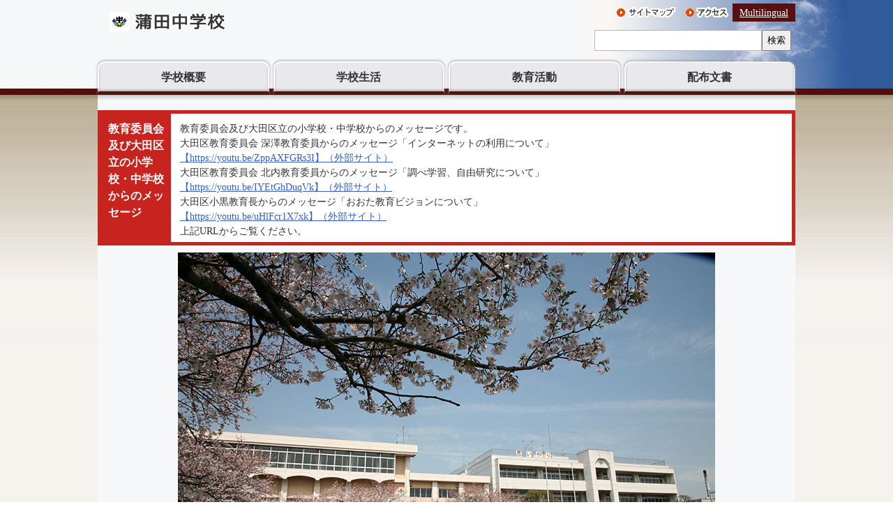

--- FILE ---
content_type: text/html
request_url: https://www.ota-school.ed.jp/kamata-js/index.html
body_size: 4855
content:
<?xml version="1.0" encoding="UTF-8"?>
<!DOCTYPE html PUBLIC "-//W3C//DTD XHTML 1.0 Transitional//EN" "http://www.w3.org/TR/xhtml1/DTD/xhtml1-transitional.dtd">
<html lang="ja" xml:lang="ja"  xmlns="http://www.w3.org/1999/xhtml">
<head>
<meta name="viewport" content="width=device-width,shrink-to-fit=no,initial-scale=1.0" />
<meta http-equiv="X-UA-Compatible" content="IE=edge" />
<meta http-equiv="content-type" content="text/html; charset=UTF-8" />
<meta http-equiv="content-language" content="ja" />
<meta http-equiv="Content-Style-Type" content="text/css" />
<meta http-equiv="Content-Script-Type" content="text/javascript" />


<link rel="stylesheet" type="text/css" media="all" href="/css/style.wysiwyg.css" />
<link rel="stylesheet" type="text/css" media="all" href="/css/style.tableconverter.css" />

<link rel="stylesheet" type="text/css" media="all" href="/css/j02c03_style.css" />
<link rel="stylesheet" type="text/css" media="(max-width: 670px)" href="/css/j02c03_style_smph.css" />
<link rel="stylesheet" type="text/css" media="print" href="/css/j02c03_print.css" />
<title>蒲田中学校｜大田区教育委員会</title>
<script type="text/javascript" src="/js/jquery.1.11.0.js"></script>
<script type="text/javascript" src="/js/cms.common.js" charset="UTF-8"></script>



<script type="text/javascript">
// <![CDATA[
 (function(i,s,o,g,r,a,m){i['GoogleAnalyticsObject']=r;i[r]=i[r]||function(){
 (i[r].q=i[r].q||[]).push(arguments)},i[r].l=1*new Date();a=s.createElement(o),
 m=s.getElementsByTagName(o)[0];a.async=1;a.src=g;m.parentNode.insertBefore(a,m)
 })(window,document,'script','https://www.google-analytics.com/analytics.js','ga');

 ga('create', 'UA-129307646-1', 'auto');
 ga('send', 'pageview');
// ]]>
</script>
</head>
<body id="base">

<div id="baseall">
<!-- ▼ヘッダーここから▼ -->
<div id="basebg1"><div id="basefix1">
<div class="h0wrap clearfix">
<div id="h0left1"><a name="PTOP" id="PTOP"><img src="/images/spacer.gif" alt="このページの先頭です" width="1" height="3" /></a></div>
<div id="h0left2"><a href="/kamata-js/index.html"><img src="/images/89_title_c.png" alt="蒲田中学校" /></a></div>
<div id="h0left3"><img src="/images/spacer.gif" alt="サイトメニューここから" width="1" height="1" /><a href="#CONT"><img src="/images/spacer.gif" alt="サイトメニューをとばして本文へ" width="1" height="1" /></a></div>
<div id="h0right">
<ul class="headlist">
<li><a href="/kamata-js/sitemap.html"><img src="/images/j02c03_hnb_sitemap.gif" alt="サイトマップ" width="88" height="19" /></a></li>
<li><a href="/kamata-js/guide/access.html"><img src="/images/j02c03_hnb_access.gif" alt="アクセス" width="62" height="19" /></a></li>
<li class="multilingual_link" lang="en" xml:lang="en"><a href="/kamata-js/multilingual.html">Multilingual</a></li>
</ul>
<!-- Google -->
<div class="search-wp">
    <form method="get" action="//www.google.co.jp/search">
        <input type="text" name="q" size="40" maxlength="255" value="" class="search" title="検索" />
        <input type="hidden" name="ie" value="UTF-8" />
        <input type="hidden" name="oe" value="UTF-8" />
        <input type="hidden" name="hl" value="ja" />
        <input type="hidden" name="sitesearch" value="www.ota-school.ed.jp/kamata-js" />
        <button type="submit" name="action" value="send">検索</button>
    </form>
</div>
<!-- Google -->
</div>
</div>
<hr />
<!--▽グローバルナビ▽-->
<div id="t-gnavi">
<ul>
<li><a href="/kamata-js/guide/index.html">学校概要</a></li>
<li><a href="/kamata-js/life/index.html">学校生活</a></li>
<li><a href="/kamata-js/event/index.html">教育活動</a></li>
<li><a href="/kamata-js/letter/index.html">配布文書</a></li>
</ul>
</div>
<!--△グローバルナビ△-->
<div class="guidance"><img src="/images/spacer.gif" alt="サイトメニューここまで" width="1" height="1" /></div>
</div></div><!-- /div basebg1 -->
<div id="basebg2">
<div id="basefix2">




<h1 class="txtno-display">蒲田中学校</h1>
<div class="wrap clearfix">







<div id="importants">
  
   <div class="important_item emergency">
     <h2 class="title emergency">教育委員会及び大田区立の小学校・中学校からのメッセージ</h2>
     <div class="important_content"><p>教育委員会及び大田区立の小学校・中学校からのメッセージです。<br />大田区教育委員会 深澤教育委員からのメッセージ「インターネットの利用について」<br /><img class="img-guidance" width="1" height="1" alt="外部サイトへリンク　新規ウインドウで開きます。" src="/images/spacer.gif" /><a href="https://youtu.be/ZppAXFGRs3I" class="externalLink newWindow" target="_blank" rel="noopener noreferrer">【https://youtu.be/ZppAXFGRs3I】（外部サイト）</a><br />大田区教育委員会 北内教育委員からのメッセージ「調べ学習、自由研究について」<br /><img class="img-guidance" width="1" height="1" alt="外部サイトへリンク　新規ウインドウで開きます。" src="/images/spacer.gif" /><a href="http://youtu.be/IYEtGhDuqVk" class="externalLink newWindow" target="_blank" rel="noopener noreferrer">【https://youtu.be/IYEtGhDuqVk】（外部サイト）</a><br />大田区小黒教育長からのメッセージ「おおた教育ビジョンについて」<br /><img class="img-guidance" width="1" height="1" alt="外部サイトへリンク　新規ウインドウで開きます。" src="/images/spacer.gif" /><a href="https://youtu.be/uHlFcr1X7xk" class="externalLink newWindow" target="_blank" rel="noopener noreferrer">【https://youtu.be/uHlFcr1X7xk】（外部サイト）</a><br />上記URLからご覧ください。</p></div>
   </div>
  
</div>








<script type="text/javascript" src="/js/jquery.bxslider.js" charset="Shift_JIS"></script>
<div class="topimg">
<ul class="bxslider">

<li><img src="index.images/89_BI.JPG" width="770" height="513" alt="蒲田中学校の画像" />
</li>


</ul>
</div>
<div class="guidance"><a name="CONT" id="CONT"><img src="/images/spacer.gif" alt="本文ここから" width="1" height="1" /></a></div>
<div class="t0wrap clearfix">
<div class="main-outer-left clearfix">


<div class="inner-left">
<div class="pickuptxt1">


<h2>お知らせ</h2>



<ul class="bgbuttonli">


<li><a class="innerLink newWindow" href="/kamata-js/letter/saigaitaiou.html" target="_blank"  rel="noopener noreferrer">自然災害等への対応</a></li>


</ul>


</div>
</div><!-- /div inner-left -->


<div class="inner-right">
<div class="infobox">
<div class="info clearfix">
<h2><img src="/images/j02c03_h2_info.gif" alt="新着情報" width="75" height="23" /></h2>
<p class="rss"><a href="rss_news.xml"><img src="/images/j02c03_bt_rss.gif" alt="RSS" width="21" height="22" /></a></p>
<p class="ichiran-all"><a href="allNewsList.html">新着情報一覧</a></p>
</div>


<ul class="t-info-list clearfix">

<li><span class="date">2026年1月19日</span><span><a href="/kamata-js/letter/ayame_haihu.html">あやめ学級</a></span></li>

<li><span class="date">2026年1月8日</span><span><a href="/kamata-js/letter/newsletter/index.html">学校便り</a></span></li>

</ul>



</div>




<div class="pickupbox clearfix">
<div class="boxtxtonly">



<p class="linkin"><a class="innerLink newWindow" href="/kamata-js/letter/saigaitaiou.html" target="_blank"  rel="noopener noreferrer">自然災害等に関しての対応について</a></p>

<p class="linkin"><a class="innerLink newWindow" href="/kamata-js/sharing/sharing.html" target="_blank"  rel="noopener noreferrer">情報共有ページ（IDとパスワードの入力が必要です。)</a></p>

<p class="linkin"><a class="externalLink newWindow" href="https://www.kyoiku.metro.tokyo.lg.jp/consulting/window/no_sexual_violence.html" target="_blank"  rel="noopener noreferrer">児童・生徒を教職員等による性暴力から守るための第三者相談窓口</a></p>



<div class="wysiwyg_wp">
<p><br />〇トップページの関連リンクに「子供の運動あそび応援サイト」を追加しました。家庭でも楽しく行えるスポーツや運動を紹介しているサイトです。</p><p>〇トップページの関連リンクに「子供の学び応援サイト」「学びの支援サイト」「おうちで学ぼう！」を掲載しています。</p>
</div>

</div>
</div>





</div><!-- /div inner-right -->
</div><!-- /div main-outer-left -->
<div id="main-right">




<div class="kanrenbox clearfix">
<h2><img src="/images/j02c03_h2_kanren.gif" alt="関連リンク" width="89" height="23" /></h2>
<ul class="clearfix">


<li><img src="/images/spacer.gif" alt="外部サイトへリンク　新規ウインドウで開きます。" width="1" height="1" class="img-guidance" /><a class="externalLink" href="https://www.mext.go.jp/a_menu/ikusei/gakusyushien/index_00001.htm" target="_blank"  rel="noopener noreferrer"><img src="index.images/coronapage_20200313.jpg" width="166" height="60" alt="学び応援サイト" /></a></li>




<li><img src="/images/spacer.gif" alt="外部サイトへリンク　新規ウインドウで開きます。" width="1" height="1" class="img-guidance" /><a class="externalLink" href="https://www.kyoiku.metro.tokyo.lg.jp/school/content/learning_support.html" target="_blank"  rel="noopener noreferrer"><img src="index.images/image11manabi.jpg" width="166" height="42" alt="学びの支援サイト" /></a></li>




<li><img src="/images/spacer.gif" alt="外部サイトへリンク　新規ウインドウで開きます。" width="1" height="1" class="img-guidance" /><a class="externalLink" href="https://www.nhk.or.jp/school/ouchi/?cid=dchk-commonheader" target="_blank"  rel="noopener noreferrer"><img src="index.images/logo3.jpg" width="166" height="54" alt="おうちで学ぼう！" /></a></li>




<li><img src="/images/spacer.gif" alt="外部サイトへリンク　新規ウインドウで開きます。" width="1" height="1" class="img-guidance" /><a class="externalLink" href="https://www.mext.go.jp/sports/b_menu/sports/mcatetop03/list/detail/jsa_00012.html" target="_blank"  rel="noopener noreferrer"><img src="index.images/sports.png" width="166" height="29" alt="子供の運動" /></a></li>





<li class="linkbt"><img src="/images/spacer.gif" alt="外部サイトへリンク　新規ウインドウで開きます。" width="1" height="1" class="img-guidance" /><span><a class="externalLink newWindow" href="http://www.city.ota.tokyo.jp/kyouiku/topics/gakkoudenwa_20191001.html" target="_blank"  rel="noopener noreferrer">学校の電話対応時間</a></span></li>






<li class="linkbt"><img src="/images/spacer.gif" alt="外部サイトへリンク　新規ウインドウで開きます。" width="1" height="1" class="img-guidance" /><span><a class="externalLink" href="http://www.city.ota.tokyo.jp/kyouiku/kyouikuseisaku/otakyouikubijyon.html" target="_blank"  rel="noopener noreferrer">おおた教育ビジョン</a></span></li>




</ul>
</div>


<div class="zoom sp-none">

<div class="z-img">
<!-- ZoomSight起動ボタン　ここから -->
<script type="text/javascript" src="/js/jquery.zoomsigh-launch.js" charset="UTF-8"></script>
<a href="https://www.zoomsight-sv2.jp/OTASCL/controller/index.html#https://www.ota-school.ed.jp/" class="zoom_launch_cloud"><img src="/images/zoomsight.gif" alt="ズームサイト起動ボタン" /></a>
<!-- ZoomSight起動ボタン　ここまで -->
</div>
<div class="z-txt"><a href="https://www.zoomsight-sv2.jp/OTASCL/controller/index.html#https://www.ota-school.ed.jp/" class="zoom_launch_cloud">音声読み上げ・画面拡大・色の変更</a></div>


</div>
</div><!-- /div main-right -->
</div><!-- /div wrap -->



</div><!-- /div wrap -->
<hr />
<!-- ▼フッターここから▼ -->
<div class="footlist clearfix">
<div class="newpara guidance"><img src="/images/spacer.gif" alt="以下フッターです。" width="1" height="1" /></div>
<ul>
<li><a href="/link.html">リンク集</a></li>
<li><a href="/privacy-policy.html">個人情報保護方針</a></li>
<li><a href="/index.html">大田区立小中学校一覧</a></li>
</ul>
</div>
<div class="f0wrapbg">
<div class="f0wrap">
<h2>蒲田中学校</h2>
<div class="add clearfix">
<address><span>住所：</span>〒144-0052　大田区蒲田一丁目12番5号<br />
<span>電話：</span>03-3732-9315</address>
<div class="access"><a href="/kamata-js/guide/access.html"><img src="/images/j02c03_bt_access.gif" alt="アクセス" width="89" height="34" /></a></div>
</div>
</div>
</div>
<!-- ▲フッターここまで▲ -->
</div>
</div><!-- /div basebg2 -->
<div id="basebg3"><div id="basefix3">
<div id="f0copy" lang="en" xml:lang="en">Copyright &copy; Kamata Junior High School. All rights reserved.<div class="guidance"><img src="/images/spacer.gif" alt="フッターここまで" width="1" height="1" /><a href="#PTOP"><img src="/images/spacer.gif" alt="このページのトップに戻る" width="1" height="1" /></a></div>
</div></div></div>
</div><!-- /div baseall  -->

</body>
</html>

--- FILE ---
content_type: text/css
request_url: https://www.ota-school.ed.jp/css/j02c03_style.css
body_size: 9984
content:
@charset "UTF-8";

/* 小学校トップページ画面表示用スタイル101208 */


/* 目隠し見出し用 */

.txtno-display {
    margin: 0 !important;
    padding: 0 !important;
    height: 1px !important;
    width: 1px !important;
    position: absolute !important;
    overflow: hidden !important;
    clip: rect(1px, 1px, 1px, 1px) !important;
}

/*  ------------------------基本、大枠設定------------------------  */

body {
    margin: 0;
    padding: 0;
}
body#base {
    text-align: center;
    color: #333;
    background-color: #FFF;
}

/* センター揃 */

#baseall.TopPage {
    margin: 0;
    padding: 0;
    background-color: #F6F7F9;
    background-image: url(/images/j02c03_bg_header.jpg);
    background-repeat: no-repeat;
    background-position: 100% 0;
    _height: 1%;
}

/* センター揃（可変用） */

#baseall {
    margin: 0;
    padding: 0;
    text-align: left;
    background-color: #F6F7F9;
    background-image: url(/images/j02c03_bg_header.jpg);
    background-repeat: no-repeat;
    background-position: 100% 0;
    _height: 1%;
}
#basebg1 {
    margin: 0;
    padding: 0;
    background-color: transparent;
    background-image: url(/images/j02c03_bgline_header.gif);
    background-repeat: repeat-x;
    background-position: 0 100%;
}
#basefix1 {
    margin: 0 54px 0 58px;
    padding: 0;
    text-align: left;
    background-color: transparent;
}
#baseall.TopPage #basefix1 {
    margin: 0 auto;
    width: 1000px;
}
#basebg2 {
    margin: 0;
    padding: 0;
    background-color: #F6F3EE;
    background-image: url(/images/j02c03_bg_all.gif);
    background-repeat: repeat-x;
    background-position: 0% 0%;
    _height: 1%;
}
#basefix2 {
    margin: 0 54px 0 58px;
    padding: 14px 0 0 0;
    text-align: left;
    background-color: #F9F7F5;
    background-image: url(/images/j02c03_bg_main.gif);
    background-repeat: repeat-x;
    background-position: 0% 0%;
    _height: 1%;
}
#baseall.TopPage #basefix2 {
    margin: 0 auto 0 auto;
    width: 1000px;
    padding: 14px 0 0 0;
    text-align: left;
    background-color: #F5F7F8;
    background-image: url(/images/j02c01_bg_main.gif);
    background-repeat: repeat-x;
    background-position: 0% 0%;
    _height: 1%;
}
#basebg3 {
    margin: 0;
    padding: 0;
    background-image: url(/images/j02c03_bg_footor.gif);
    background-repeat: repeat;
    background-position: 0% 0%;
    _height: 1%;
}
#basefix3 {
    margin: 0 auto 0 auto;
    padding: 0;
    width: 1000px;
    text-align: left;
}

/* コンテンツ大枠 */

div.wrap {
    margin: 8px 0 0 0;
    padding: 0 15px 0 15px;
    text-align: left;
    background-color: transparent;
}
#baseall.TopPage .wrap {
    padding: 0;
}

/* メインコンテンツ（サブナビなし） */

div#main-nosub {
    clear: both;
    margin: 0;
    padding: 0;
    text-align: left;
    color: #333;
    background-color: transparent;
    _height: 1%;
}

/* メインコンテンツ */

div#main {
    clear: both;
    float: left;
    margin: 0 -190px 0 0;
    padding: 0;
    color: #333;
    width: 100%;
    background-color: transparent;
}
div#contents {
    margin-right: 190px;
    text-align: left;
    background-color: transparent;
}

/* ローカルナビゲーション */

div#localnavi {
    float: right;
    margin: 0;
    padding: 0;
    width: 180px;
    background-color: transparent;
}

/*  ------------ トップページ用大枠 ------------  */

div.t0wrap {
    margin: 10px 0 8px 0;
    padding: 0 10px 5px 10px;
    text-align: left;
    background-color: transparent;
}

/* 左大枠 */

div.main-outer-left {
    float: left;
    margin: 0;
    padding: 0;
    width: 780px;
}

/* 左大枠（左） */

div.inner-left {
    float: left;
    margin: 0;
    padding: 0;
    width: 180px;
    background-color: #E5DED4;
}

/* 左大枠（右） */

div.inner-right {
    float: right;
    margin: 0;
    padding: 0;
    width: 590px;
    background-color: #E5DED4;
}

/* 右大枠 */

div#main-right {
    float: right;
    margin: 0;
    padding: 0;
    width: 190px;
    background-color: #E5DED4;
}

/*  ------------------------ヘッダー------------------------  */

div.h0wrap {
    margin: 0;
    padding: 0;
}
#h0left1 {
    float: left;
    margin: 0;
    padding: 0;
    font-size: 0;
    line-height: 0;
}
#h0left2 {
    float: left;
    margin: 0;
    padding: 0;
    width: auto;
}
#h0left2 img {
    margin: 16px 0 10px 15px;
    padding: 0;
}
#h0left3 {
    float: left;
    margin: 0;
    padding: 0;
    font-size: 0;
    line-height: 0;
}
#h0right {
    float: right;
    margin: 0;
    padding: 8px 0 0 0;
    width: auto;
}

/*  ------------ トップページ用ヘッダー ------------  */

#baseall.TopPage div.h0wrap {
    margin: 0;
    padding: 0;
}
#h0left {
    float: left;
    margin: 0;
    padding: 0;
    font-size: 0;
    line-height: 0;
    width: auto;
    background-image: none;
    background-color: transparent;
}
#h0left img {
    margin: 16px 0 10px 16px;
    padding: 0;
}

/* ------------------------ヘッダーナビ------------------------ */

ul.headlist {
    clear: both;
    float: right;
    margin: 0 0 10px 0;
    padding: 0;
    list-style-type: none;
    list-style-image: none;
    background-color: transparent;
}
ul.headlist li {
    float: left;
    margin: 0;
    padding: 0;
    list-style-type: none;
    list-style-image: none;
    background-color: transparent;
    background-image: none;
}
ul.headlist li img {
    margin: 0 6px;
    /* padding: 0; */
}

/* 検索エリア */

li.multilingual_link a {
    background-color: #581010;
    padding: 5px 10px;
}
ul.headlist li a:link,
ul.headlist li a:visited,
ul.headlist li a:hover,
ul.headlist li a:focus,
ul.headlist li a:active {
    color: #FFF;
}
.search-wp {
    clear: both;
    float: right;
    margin: 0 0 5px 5px;
    display: -webkit-box;
    display: -ms-flexbox;
    display: flex;
    padding: 0 6px 10px 0;
}
input.search {
    border: 1px solid #b5b5b6;
    padding: 7px 8px 6px;
    width: 240px;
    -webkit-box-sizing: border-box;
    box-sizing: border-box;
}
.search-wp form {
    display: flex;
    width: 100%;
}

button {
    cursor: pointer;
}


/*  ------------------------フッター------------------------  */


/* このページの上へ戻る */

div#tothispage {
    clear: both;
    margin: 0;
    padding: 22px 0 0 0;
    font-size: 0;
    line-height: 0;
    text-align: right;
}
div#tothispage img {
    margin: 0;
    padding: 0;
}

/*  奥付エリア  */

div.f0wrap {
    clear: both;
    margin: 0;
    padding: 10px 0 0 0;
    background-color: #FFFFFF;
    border-top: 1px dotted #CCCCCC;
}
div.f0wrap h2 {
    margin: 0 7px 0 5px;
    padding: 4px 8px 4px 8px;
    font-size: 80%;
    color: #333;
    border: 1px solid #FEFEFE;
    display: inline;
}
div.add {
    margin: 8px 0 0 13px;
    padding: 0 0 10px 0;
}
address {
    float: left;
    margin: 0;
    padding: 0;
    width: auto;
    font-size: 80%;
    line-height: 1.5em;
    font-style: normal;
    color: #333;
}
address span {
    font-weight: bold;
}
div.access {
    float: left;
    width: auto;
    margin: 0;
    padding: 0;
}
div.access img {
    margin: 0 0 0 10px;
    padding: 0;
}

/*  コピーライト  */

div#f0copy {
    clear: both;
    margin: 0;
    padding: 6px 5px 6px 0;
    font-size: 80%;
    line-height: 1em;
    text-align: center;
    font-weight: bold;
    color: #FFFFFF;
    background-color: #581011;
}

/*  ------------------------ 共通タグの基本定義 ------------------------  */

div.h2bg {
    /* clear: both; */
    margin: 1.2em 0 0.8em 0;
    padding: 0;
    border-bottom: 2px solid #773C3C;
    background-color: #FFFFFF;
}
h2 {
    /* clear: both; */
    margin: 0;
    padding: 0;
    line-height: 1.5em;
    font-size: 100%;
    color: #333;
    background-color: transparent;
}
div.h2bg h2 span {
    margin: 0;
    padding: 3px 0 0 6px;
    display: block;
    background-image: url(/images/j02c03_bg_h2.gif);
    background-repeat: repeat-y;
    background-position: 0 0;
    _height: 1%;
}
h3 {
    margin: 1.2em 0 0.5em 10px;
    padding: 0 0 0 10px;
    line-height: 1.5em;
    font-size: 92%;
    font-weight: bold;
    color: #333;
    border-bottom: 1px dotted #CCCCCC;
    background-color: transparent;
    background-image: url(/images/j02c03_icon_h3.gif);
    background-repeat: no-repeat;
    background-position: 0 0.1em;
    _height: 1%;
}
.h2bg {
    overflow: hidden;
}
h3 {
    overflow: hidden;
}
.h4bg {
    overflow: hidden;
}
h4 {
    margin: 0.7em 0 0.56em 10px;
    padding: 0;
    line-height: 1.5em;
    font-size: 90%;
    font-weight: bold;
    color: #333;
    background-color: transparent;
}
h5 {
    margin: 0.7em 0 0.56em 10px;
    padding: 0;
    line-height: 1.5em;
    font-size: 90%;
    font-weight: bold;
    color: #333;
    background-color: transparent;
}
h6 {
    margin: 0.7em 0 0.56em 10px;
    padding: 0;
    line-height: 1.5em;
    font-size: 90%;
    font-weight: bold;
    color: #333;
    background-color: transparent;
}
img {
    border: none;
}
hr {
    display: none;
}
p {
    margin: 0.56em 0 0.1em 10px;
    padding: 0;
    line-height: 1.5em;
    font-size: 90%;
    color: #333;
    background-color: transparent;
}
ul {
    margin: 0.7em 5px 0.7em 0;
    padding: 0 0 0 8px;
    list-style-type: none;
    list-style-image: none;
}
ol {
    margin: 0.7em 5px 0.7em 38px;
    padding: 0 0 0 15px;
}
li {
    margin: 0.3em 0 0 0;
    padding: 0;
    line-height: 1.5em;
    font-size: 90%;
    color: #333;
    background-color: transparent;
}
ul li {
    padding: 0 0 0 15px;
    background-image: url(/images/j02c03_icon_li.gif);
    background-repeat: no-repeat;
    background-position: 4px 0.565em;
    _height: 1%;
}
dl {
    margin: 0.7em 5px 0.7em 0;
    padding: 0 0 0 10px;
}
dt {
    margin: 0.56em 0 0.56em 0;
    padding: 0;
    line-height: 1.5em;
    font-size: 90%;
    color: #333;
    background-color: transparent;
}
dd {
    margin: 0 0 0.56em 0;
    padding: 0;
    line-height: 1.5em;
    font-size: 90%;
    color: #333;
    background-color: transparent;
}
table.table01 {
    margin: 0.2em 5px 0.2em 10px;
    padding: 0;
    border-collapse: collapse;
    border: 1px solid #B2B2B2;
    font-size: 90%;
    line-height: 1.5em;
}
caption {
    margin-bottom: 3px;
    margin-left: 25px;
    padding: 0;
    line-height: 1.2em;
    text-align: left;
    font-weight: bold;
    color: #333;
    background-color: transparent;
}
th {
    margin: 0;
    padding: 4px;
    vertical-align: top;
    border: 1px solid #B2B2B2;
    color: #333;
    background-color: #E4DED4;
}
td {
    margin: 0;
    padding: 4px;
    vertical-align: top;
    border: 1px solid #B2B2B2;
    color: #333;
    background-color: #FFF;
}
table.table01 p {
    margin: 0;
    font-size: 100%;
}

/* テーブルの外枠 */

.t-box {
    margin: 0.8em 0 1.2em 0;
}

/* テーブル下の追記欄 */

.t-box p {
    margin: 0.14em 5px 0.14em 10px;
    padding: 0;
}

/*  通常のリンク色  */

a:link {
    color: #3360CB;
}
a:visited {
    color: #800080;
}
a:hover,
a:focus {
    color: #9D0D0D;
    text-decoration: underline;
}
a:active {
    color: #E20000;
}

/*  隠し飛ばしリンク先＆隠し罫線用  */

.echooff {
    display: none;
}
.guidance {
    margin: 0 !important;
    padding: 0 !important;
    height: 1px !important;
    width: 1px !important;
    position: absolute !important;
    overflow: hidden !important;
    clip: rect(1px, 1px, 1px, 1px) !important;
}

/*  回り込みの解除  */

.newpara {
    clear: both;
}

/*  ボックス内floatのclear  */

.clearfix::after {
    content: '';
    display: block;
    clear: both;
}

/* コンテンツ中央寄せ  */

.center {
    text-align: center;
}

/* コンテンツ右寄せ  */

.align-right {
    text-align: right;
}

/* 表用セル右寄せ  */

.right {
    text-align: right;
}

/* 表用セル左寄せ  */

.left {
    text-align: left;
}
.va-center {
    vertical-align: middle;
}
.float-on {
    clear: none;
}

/* ------------------------ ▽▽トップページ▽▽ ------------------------ */


/* ------------------------大分類ナビ------------------------ */

div#t-gnavi {
    margin: 0;
}
div#t-gnavi ul {
    margin: 0;
    padding: 0;
    line-height: 0;
    list-style-type: none;
    list-style-image: none;
    background-color: transparent;
    display: -webkit-box;
    display: -ms-flexbox;
    display: flex;
}
div#t-gnavi li {
    margin: 0;
    padding: 0;
    text-align: center;
    list-style-type: none;
    list-style-image: none;
    background-image: none;
    display: -webkit-box;
    display: -ms-flexbox;
    display: flex;
    width: calc(100% / 4);
    margin-right: 3px;
    margin-left: 3px;
    border-bottom: 5px solid #581010;
    border-top: 1px solid rgba(255, 255, 255, 0.5);
    border-left: 1px solid rgba(255, 255, 255, 0.5);
    border-right: 1px solid rgba(255, 255, 255, 0.5);
    -webkit-box-sizing: border-box;
    box-sizing: border-box;
    border-radius: 10px 10px 0 0;
    -webkit-box-shadow: 0 -1px 3px 1px rgba(132, 132, 132, 0.44);
    box-shadow: 0 -1px 3px 1px rgba(132, 132, 132, 0.44);
}
#t-gnavi li a {
    color: #333333;
    font-weight: bold;
    font-size: 110%;
    display: -webkit-box;
    display: -ms-flexbox;
    display: flex;
    -webkit-box-pack: center;
    -ms-flex-pack: center;
    justify-content: center;
    width: 100%;
    padding: 10px 20px;
    -webkit-box-sizing: border-box;
    box-sizing: border-box;
    border-top: 1px solid #FFF;
    border-right: 1px solid #FFF;
    border-left: 1px solid #FFF;
    background-image: url(/images/j02_navi_bg.gif);
    text-align: center;
    justify-content: center;
    border-radius: 10px 10px 0 0;
    -webkit-box-shadow: 0 -2px 3px rgba(0, 0, 0, 0.26) inset;
    box-shadow: 0 -2px 3px rgba(0, 0, 0, 0.26) inset;
}
#t-gnavi li:first-child {
    margin-left: 0;
}
#t-gnavi li:last-child {
    margin-right: 0;
}

/* ------------------------ズームサイト------------------------ */

div.zoom {
    margin: 5px;
    padding: 8px 6px 8px 6px;
    font-size: 90%;
    text-align: center;
    border: 1px solid #CCCCCC;
    background-color: #FFFFFF;
}
div.z-img {
    margin: 0;
    padding: 0;
}
div.z-txt {
    margin: 0;
    padding: 8px 0 0 0;
    line-height: 130%;
    text-align: left;
}

/* ------------------------メイン画像------------------------ */

.bx-viewport {
    text-align: center;
}
.topimg {
    margin: 4px auto 12px auto;
    padding: 0 15px 0 15px;
    text-align: center;
    width: 770px;
}
.topimg li {
    list-style: none;
    background-image: none;
    margin: 0;
    padding: 0;
    background-color: transparent;
}
.topimg .bxslider li {
    width: 770px !important;
    overflow: hidden;
    text-align: center;
    margin: 0 auto;
}

/* スライダースタイル
------------------------ */

ul.bxslider {
    margin: 0;
    padding: 0;
    text-align: center;
}
.bx-controls-auto {
    margin-left: 20px;
    margin-bottom: 14px;
}
.bx-pager-item {
    margin-right: 5px;
    margin-bottom: 10px;
}
.bx-pager.bx-default-pager {
    -ms-flex-wrap: wrap;
    flex-wrap: wrap;
    display: -webkit-box;
    display: -ms-flexbox;
    display: flex;
    -webkit-box-pack: center;
    -ms-flex-pack: center;
    justify-content: center;
    margin-bottom: 10px;
}
.bx-controls.bx-has-pager.bx-has-controls-direction.bx-has-controls-auto {
    -ms-flex-wrap: wrap;
    flex-wrap: wrap;
    display: -webkit-box;
    display: -ms-flexbox;
    display: flex;
    -webkit-box-pack: center;
    -ms-flex-pack: center;
    justify-content: center;
    margin-top: 10px;
    -webkit-box-align: center;
    -ms-flex-align: center;
    align-items: center;
}
.bx-wrapper {
    position: relative;
}
.bx-wrapper .bx-pager.bx-default-pager a {
    display: block;
    width: 26px;
    height: 11px;
    margin: 0 4px;
    position: relative;
    overflow: hidden;
}
.bx-wrapper .bx-pager.bx-default-pager a::after {
    position: absolute;
    top: 0;
    left: 0;
    z-index: 2;
    content: '';
    content: url(/images/t_bt_default.png);
    display: block;
}
.bx-wrapper .bx-pager.bx-default-pager a:hover::after,
.bx-wrapper .bx-pager.bx-default-pager a.active::after,
.bx-wrapper .bx-pager.bx-default-pager a:focus::after {
    content: url(/images/e02c01_bt_selected.png);
    display: block;
}
a.bx-prev {
    position: absolute;
    -webkit-transform: translateY(-50%);
    -ms-transform: translateY(-50%);
    transform: translateY(-50%);
    top: 50%;
    left: 0;
    z-index: 9999;
}
a.bx-next {
    position: absolute;
    -webkit-transform: translateY(-50%);
    -ms-transform: translateY(-50%);
    transform: translateY(-50%);
    top: 50%;
    right: 0;
    z-index: 9999;
}

/* ------------------------新着情報------------------------ */

div.infobox {
    margin: 5px;
    padding: 6px;
    background-color: #FFF;
}
div.info {
    margin: 0;
    padding: 0;
    background-image: url(/images/j02c03_bg_info_h2.gif);
    background-repeat: repeat-y;
    background-position: 0 0;
    _height: 1%;
}
div.info h2 {
    float: left;
    margin: 0;
    padding: 4px 0 5px 4px;
    font-size: 0;
    line-height: 0;
    border: none;
    background-color: transparent;
}
p.rss {
    float: left;
    margin: 0;
    padding: 5px 0 0 8px;
    font-size: 0;
    line-height: 0;
    background-color: transparent;
}
p.ichiran-all {
    float: right;
    margin: 0;
    padding: 4px 10px 0 8px;
    background-color: transparent;
    background-image: url(/images/j02c03_icon01.gif);
    background-repeat: no-repeat;
    background-position: 0 0.6em;
    _height: 1%;
}
p.ichiran-all a {
    margin: 0;
    padding-left: 10px;
}
ul.t-info-list {
    margin: 0;
    padding: 0 0 8px 0;
}
ul.t-info-list li {
    clear: both;
    margin: 0;
    padding: 6px 8px 6px 8px;
    border-bottom: 1px dotted #CCCCCC;
    position: relative;
    background-image: none;
}
ul.t-info-list .date {
    display: block;
    float: left;
    margin: 0;
    padding: 0;
    width: 8.4em;
}
ul.t-info-list li span {
    display: block;
    margin: 0 0 0 8.7em;
    _height: 1%;
}
img.update_icon {
    padding-left: 5px;
}

/* ------------------------関連リンク------------------------ */

div.kanrenbox {
    margin: 5px;
    padding: 6px;
    font-size: 90%;
    background-color: #FFF;
}
div.kanrenbox h2 {
    margin: 0;
    padding: 5px 4px 5px 8px;
    border: none;
    background-image: url(/images/j02c03_bg_h2.gif);
    background-repeat: repeat-y;
    background-position: 0 0;
    _height: 1%;
}
div.kanrenbox ul {
    margin: 0;
    padding: 10px 0 4px 0;
    list-style-type: none;
    list-style-image: none;
    background-color: #FFF;
}
div.kanrenbox li {
    margin: 0;
    padding: 0 0 10px 0;
    font-size: 0;
    line-height: 0;
    list-style-type: none;
    list-style-image: none;
    background-color: transparent;
    background-image: none;
}
div.kanrenbox li.linkbt {
    padding: 0 0 10px 1px;
    font-size: 90%;
    line-height: 130%;
    width: 166px;
}
div.kanrenbox li.linkbt span {
    display: block;
    border: 1px solid #CCC;
    background-image: url(/images/j02c03_btbg_kan.gif);
    background-repeat: no-repeat;
    background-position: 0 50%;
    _height: 1%;
}
div.kanrenbox li.linkbt a {
    display: block;
    font-weight: bold;
    text-decoration: none;
    padding: 5px 5px 5px 24px;
    _height: 1%;
}
div.kanrenbox a:link {
    color: #333;
}
div.kanrenbox a:visited {
    color: #333;
}
div.kanrenbox a:hover {
    color: #333;
}
div.kanrenbox a:active {
    color: #333;
}
div.kanrenbox li img {
    margin: 0;
    padding: 0;
}
div.kanrenbox li img.img-guidance {
    margin: 0 !important;
    padding: 0 !important;
    height: 1px !important;
    width: 1px !important;
    position: absolute !important;
    overflow: hidden !important;
    clip: rect(1px, 1px, 1px, 1px) !important;
}

/* ------------------------ガイダンスリンク------------------------ */

div.footlist {
    margin: 0;
    padding: 3px 0 3px 0;
    border-top: 1px dotted #CCCCCC;
    background-color: #FFF;
}
div.footlist ul {
    margin: 0 0 10px 0;
    padding: 0;
    list-style-type: none;
    list-style-image: none;
    background-color: transparent;
}
div.footlist li {
    float: left;
    margin: 0;
    padding: 0 10px 0 10px;
    list-style-type: none;
    list-style-image: none;
    border-right: 1px solid #999999;
    background-color: transparent;
    background-image: none;
}

/* ------------------------ピックアップ------------------------ */


/*  左エリアのピックアップ  */

div.pickuptxt1 {
    margin: 5px;
    padding: 6px;
    font-size: 90%;
    background-color: #FFF;
}
div.pickuptxt1 h2 {
    margin: 0;
    padding: 5px 4px 5px 8px;
    border: none;
    background-image: url(/images/j02c03_bg_h2.gif);
    background-repeat: repeat-y;
    background-position: 0 0;
    _height: 1%;
}

/*  右エリアのピックアップ  */

div.pickuptxt2 {
    margin: 5px;
    padding: 6px;
    font-size: 90%;
    background-color: #FFF;
}
div.pickuptxt2 h2 {
    margin: 0;
    padding: 5px 4px 5px 8px;
    border: none;
    background-image: url(/images/j02c03_bg_h2.gif);
    background-repeat: repeat-y;
    background-position: 0 0;
    _height: 1%;
}

/*  ボタンテキスト  */

ul.bgbuttonli {
    clear: both;
    margin: 10px 0 0 0;
    padding: 0;
    list-style-type: none;
    list-style-image: none;
    background-color: transparent;
}
ul.bgbuttonli li {
    margin: 5px 0 5px 0;
    padding: 5px 4px 5px 5px;
    list-style-type: none;
    list-style-image: none;
    font-weight: bold;
    border: 1px solid #CCCCCC;
    background-color: #EEE;
    background-image: url(/images/j02c03_btbg_pickup.gif);
    background-repeat: repeat-x;
    background-position: 0 0;
    _height: 1%;
}
ul.bgbuttonli li a {
    margin: 0;
    padding: 2px 0 2px 8px;
    display: block;
    border-left: 5px solid #591112;
    text-decoration: none;
    _height: 1%;
}

/*  通常のリンク色  */

ul.bgbuttonli li a:link {
    color: #333333;
}
ul.bgbuttonli li a:visited {
    color: #333333;
}
ul.bgbuttonli li a:hover {
    color: #FF0000;
}
ul.bgbuttonli li a:active {
    color: #FF0000;
}

/*  テキスト  */

ul.txtli {
    clear: both;
    margin: 0;
    padding: 6px 0 0 4px;
    list-style-type: none;
    list-style-image: none;
    background-color: #FFFFFF;
}
ul.txtli li {
    margin: 0 0 6px 0;
    padding: 0 0 0 18px;
    list-style-type: none;
    list-style-image: none;
    background-color: transparent;
    background-image: url(/images/j02c03_icon01.gif);
    background-repeat: no-repeat;
    background-position: 0 0.3em;
    _height: 1%;
}
ul.txtli li.linkin {
    padding: 0 0 0 18px;
}
ul.txtli li.linkout {
    padding: 0 0 0 17px;
}

/*  新着のピックアップ  */

div.pickupbox h3 {
    margin: 0;
    padding: 0;
    font-weight: normal;
    background-image: none;
    border: none;
}
div.pickupbox p.linkin {
    margin: 2px 0 0 0;
    padding: 0 0 0 18px;
    font-weight: bold;
    background-color: #FFFFFF;
    background-image: url(/images/j02c03_icon01.gif);
    background-repeat: no-repeat;
    background-position: 0 0.3em;
    _height: 1%;
}
div.pickupbox {
    margin: 5px;
    padding: 6px;
    background-color: #FFFFFF;
}
div.boximg {
    float: left;
    margin: 0;
    padding: 0;
}
div.boximg img {
    margin: 0;
}
div.boxtxt {
    margin: 2px 0 0 176px;
    padding: 0 5px 0 0;
    background-color: #FFFFFF;
}
div.boxtxtonly {
    margin: 4px 0 0 4px;
    padding: 0 5px 0 0;
    background-color: #FFFFFF;
}
div.pickupbox p {
    margin: 0.4em 5px 0.4em 0;
}
div.pickupbox ul {
    padding: 0;
}
div.pickupbox ol {
    margin: 0.7em 5px 0.7em 12px;
}

/* ------------------------ ▽▽次階層以下▽▽ ------------------------ */


/* ------------------------グローバルナビ------------------------ */

div#gnavi {
    margin: 0;
    padding: 0;
    background-color: transparent;
}
div#gnavi ul {
    margin: 0;
    padding: 0;
    font-size: 0;
    line-height: 0;
    width: 100%;
    list-style-type: none;
    list-style-image: none;
    background-color: transparent;
}
div#gnavi li {
    float: left;
    margin: 0;
    padding: 0 0 4px 0;
    text-align: center;
    width: 24.96%;
    min-width: 197px;
    height: 40px;
    list-style-type: none;
    list-style-image: none;
    background-color: transparent;
    background-image: url(/images/j02c03_bg_gnb_left.gif);
    background-repeat: no-repeat;
    background-position: 0 0;
}
div#gnavi span {
    margin: 0 3px 0 0;
    padding: 0;
    display: block;
    height: 40px;
    background-image: url(/images/j02c03_bg_gnb_rigth.gif);
    background-repeat: no-repeat;
    background-position: 100% 0;
}
div#gnavi li a {
    margin: 0 4px 0 4px;
    padding: 0;
    display: block;
    height: 40px;
    background-image: url(/images/j02c03_bg_gnb.gif);
    background-repeat: repeat-x;
    background-position: 0 0;
}
div#gnavi li img {
    margin: 0 7px 0 3px;
    padding: 0;
}
#t-gnavi li a:link {
    text-decoration: none;
}
#t-gnavi li a:hover,
#t-gnavi li a:focus {
    text-decoration: underline;
    background-color: #ceefcc;
}

/* ------------------------パンくずナビ------------------------ */

p.pankuzu_title {
    background-color: #112558;
    color: #FFF;
    margin: 0;
    padding: 0;
    font-size: 80%;
    -ms-flex-negative: 0;
    flex-shrink: 0;
    padding: 2px 5px;
    border-radius: 3px;
}
#pankuzu ol li.pk-thispage {
    background-image: none;
}
#pankuzu {
    clear: both;
    text-align: left;
    font-size: 80%;
    margin: 0;
    padding: 0 0 8px 15px;
    color: #333;
    display: -webkit-box;
    display: -ms-flexbox;
    display: flex;
    -webkit-box-pack: start;
    -ms-flex-pack: start;
    justify-content: flex-start;
    -webkit-box-align: start;
    -ms-flex-align: start;
    align-items: flex-start;
}
div#pankuzu a {
    margin: 0 2px;
    white-space: nowrap;
}
#pankuzu li {
    float: left;
    padding: 0px;
    margin-left: 10px;
}
#pankuzu .pk-img::before {
    border: none;
}
#pankuzu ol {
    padding: 0;
    margin: 0;
}
#pankuzu ol li {
    float: left;
    margin: 0;
    padding: 0 18px 0 8px;
    line-height: 1.5;
    position: relative;
    background-image: url(/images/j02c01_arrow_pankuzu.gif);
    list-style: none;
    background-repeat: no-repeat;
    background-position: 100% 0.15em;
}

/* ------------------------Adobe Readerのダウンロード------------------------ */

p.dladobereader {
    margin: 18px 0 18px 0;
    padding: 6px 8px 8px 8px;
    border: 1px solid #CCC;
    background-color: #FFFFFF;
    clear: both;
}
p.dladobereader img {
    margin-right: 5px;
    vertical-align: middle;
}

/* ------------------------大見出し------------------------ */

div#bgline {
    clear: both;
    margin: 0 0 5px 0;
    padding: 5px;
    border: 5px solid #E5DED4;
    background-color: #FFFFFF;
}
div#bgbox {
    margin: 0;
    padding: 0;
    background-image: url(/images/j02c03_bg_h1.gif);
    background-repeat: repeat-y;
    background-position: 0 0;
    _height: 1%;
}
h1 {
    margin: 0;
    padding: 2px 2px 0 5px;
    font-size: 120%;
    line-height: 150%;
    color: #111111;
    background-color: transparent;
}

/* ------------------------サブナビ------------------------ */


/* ▽サブナビゲーション▽ */

div#losubnavi {
    clear: both;
    margin: 0 0 10px 0;
    padding: 5px 5px 5px 5px;
    width: 170px;
    background-color: #E5DED4;
}
div#losubnavi div.lsnavi {
    margin: 0;
    padding: 0;
    background-color: #FFFFFF;
}
div#losubnavi h2 {
    margin: 0 5px 0 5px;
    padding: 0;
    border-bottom: 2px solid #E5DED4;
    background-color: transparent;
}
div#losubnavi h2 span {
    margin: 0;
    padding: 8px 0 3px 37px;
    font-size: 90%;
    color: #222222;
    display: block;
    background-image: url(/images/j02c03_icon_folder.gif);
    background-repeat: no-repeat;
    background-position: 0 0.4em;
    _height: 1%;
}
div#losubnavi ul {
    margin: 0;
    padding: 4px 6px 6px 6px;
    background-color: #FFFFFF;
}
div#losubnavi li {
    margin: 0;
    padding: 3px 1px 3px 14px;
    list-style-type: none;
    list-style-image: none;
    border-bottom: 1px dotted #CCCCCC;
    background-color: transparent;
    background-image: url(/images/j02c03_icon04.gif);
    background-repeat: no-repeat;
    background-position: 4px 0.56em;
    _height: 1%;
}

/* ------------------------テンプレート用共通------------------------ */


/* ▽更新日▽ */

p.update {
    margin-top: 0px;
    margin-bottom: 10px;
    text-align: right;
    font-size: 80%;
    background-color: transparent;
}

/* ▽画像エリア内▽ */

div.img-area {
    margin: 0.56em 5px 0 0;
    padding: 0;
}
div.img-area p {
    background-color: transparent;
}

/* ▽画像エリア内floatのclear▽ */

.img-area:after {
    content: ".";
    display: block;
    visibility: hidden;
    clear: both;
    height: 0;
}
.img-area {
    display: inline-block;
}

/* Hides from macIE \*/

* html .img-area {
    height: 1%;
}
.img-area {
    display: block;
}

/* End hide from macIE */


/* ▽共通画像説明タイプ（左回りこみ▽） */

p.img-txt-left {
    float: left;
    margin-left: 0;
    padding-bottom: 0.25em;
    text-align: center;
    font-size: 90%;
    color: #555555;
    display: table;
    width: 160px;
    /* minimum width */
}
* html p.img-txt-left {
    margin-left: 0 !important;
}
.img-txt-left img {
    margin: 5px 15px 5px 10px;
}
.img-txt-left span {
    display: block;
    margin: 0 15px 0 10px;
}

/* ▽共通画像説明タイプ（右回りこみ）▽ */

p.img-txt-right {
    float: right;
    margin-left: 0;
    padding-bottom: 0.25em;
    text-align: center;
    font-size: 90%;
    color: #555555;
    display: table;
    width: 160px;
    /* minimum width */
}
p.img-txt-right img {
    margin: 5px 8px 5px 10px;
}
.img-txt-right span {
    display: block;
    margin: 0 8px 0 10px;
}
.img-area ul {
    overflow: hidden;
    padding-left: 0;
}
.img-area ol {
    overflow: hidden;
    padding-left: 20px;
}

/* ▽共通画像説明タイプ（センター）▽ */

p.img-center {
    padding-bottom: 0.25em;
    text-align: center;
    font-size: 90%;
    color: #555555;
    padding-bottom: 0.25em;
    text-align: center;
    display: table;
    width: 160px;
    /* minimum width */
    margin: 0 auto;
}

/* ▽共通画像説明タイプ（左回りこみ無し）▽ */

p.img-left {
    float: left;
    padding-bottom: 0.25em;
    color: #555555;
    text-align: center;
    _margin-left: 5px;
}

/* ▽共通画像説明タイプ（右回りこみ無し）▽ */

p.img-right {
    float: right;
    padding-bottom: 0.25em;
    color: #555555;
    text-align: center;
    _margin-left: 5px;
}

/* ▽共通画像説明タイプ（右float無し）▽ */

p.img-right2 {
    padding-bottom: 0.25em;
    color: #555555;
    text-align: right;
}

/* ▽共通画像リンク（センター）▽ */

p.pagelinkbtin-center {
    margin: 0.56em 11px 0.1em 10px;
    text-align: center;
}
p.pagelinkbtout-center {
    margin: 0.56em 11px 0.1em 11px;
    text-align: center;
}

/* ▽共通画像リンク（左）▽ */

p.pagelinkbtin-left {
    margin: 0.56em 11px 0.1em 10px;
    text-align: left;
}
p.pagelinkbtout-left {
    margin: 0.56em 11px 0.1em 11px;
    text-align: left;
}

/* ▽共通画像リンク（右）▽ */

p.pagelinkbtin-right {
    margin: 0.56em 11px 0.1em 10px;
    text-align: right;
}
p.pagelinkbtout-right {
    margin: 0.56em 11px 0.1em 11px;
    text-align: right;
}

/* ▽共通画像リンク説明用スタイル▽ */

p.linkbttxt {
    margin: 0.1em 5px 0.56em 11px;
    padding: 0;
}

/* ▽コーナー用▽ */

ul.norcor {
    margin: 0.7em 5px 0.7em 0;
    padding: 0 0 0 9px;
    list-style-type: none;
    list-style-image: none;
}
ul.norcor li {
    margin: 0.3em 0 0 0;
    padding: 4px 0 1px 20px;
    background-image: url(/images/j02c03_icon01.gif);
    background-repeat: no-repeat;
    background-position: 0 0.56em;
    _height: 1%;
}
ul.norcor img {
    vertical-align: middle;
}
dl.norcor {
    margin: 0.7em 5px 0.7em 0;
    padding: 5px 0 5px 10px;
    list-style-type: none;
    list-style-image: none;
}
dl.norcor dt {
    margin: 7px 0 5px 0;
    padding: 4px 0 1px 20px;
    background-image: url(/images/j02c03_icon01.gif);
    background-repeat: no-repeat;
    background-position: 0 0.54em;
    _height: 1%;
}
dl.norcor dd {
    margin: 0 0 0.1em 20px;
    padding: 0;
    line-height: 1.5em;
    font-size: 90%;
    color: #333;
    background-color: transparent;
}

/* ▽ファイルのダウンロード▽ */

p.filelink {
    clear: both;
    margin: 0.56em 10px 0.1em 9px;
    padding: 3px 0 1px 18px;
    background-image: url(/images/j02c03_icon_file.gif);
    background-repeat: no-repeat;
    background-position: 1px 0.54em;
    _height: 1%;
}
p img.img-guidance {
    margin: 0 !important;
    padding: 0 !important;
    height: 1px !important;
    width: 1px !important;
    position: absolute !important;
    overflow: hidden !important;
    clip: rect(1px, 1px, 1px, 1px) !important;
}

/* ▽内部ページリンクスタイル▽ */

p.pagelinkin {
    clear: both;
    margin: 0.56em 10px 0.1em 9px;
    padding: 4px 0 1px 18px;
    background-image: url(/images/j02c03_icon01.gif);
    background-repeat: no-repeat;
    background-position: 0 0.56em;
    _height: 1%;
}

/* ▽外部ページリンクスタイル▽ */

p.pagelinkout {
    clear: both;
    margin: 0.56em 10px 0.1em 9px;
    padding: 3px 0 1px 18px;
    background-image: url(/images/j02c03_icon02.gif);
    background-repeat: no-repeat;
    background-position: 1px 0.57em;
    _height: 1%;
}

/* ▽リンク説明用スタイル▽ */

p.linktxt {
    margin: 0.1em 5px 0.56em 27px;
    padding: 0;
}

/* ▽ページ内ジャンプ用▽ */

ul.linkjump {
    margin: 0.5em 10px 0 9px;
    padding: 0;
}
ul.linkjump li {
    float: left;
    margin: 0.2em 0 0.2em 0;
    padding: 4px 15px 1px 20px;
    line-height: 1.2em;
    white-space: nowrap;
    background-image: url(/images/j02c03_icon03.gif);
    background-repeat: no-repeat;
    background-position: 0 0.36em;
    _height: 1%;
}

/* ▽関連情報▽ */

div.kinfobox {
    clear: both;
    margin: 18px 0 18px 0;
    padding: 1px;
    border: 1px solid #DBDCDC;
    background-color: #FFF;
}
div.kinfobox h2 {
    clear: both;
    margin: 0 0 2px 0;
    padding: 0;
    font-size: 90%;
    color: #333;
    border-bottom: none;
    background-color: #FFFFFF;
    background-image: none;
}
div.kinfobox h2 span {
    margin: 0 0 1px 0;
    padding: 1px 15px 1px 8px;
    display: block;
    background-color: #E4DED4;
}

/* ▽新着情報▽ */

ul.info-list {
    margin: 1.5em 10px 1.5em 10px;
    padding: 0 0 8px 0;
    background-color: transparent;
}
ul.info-list li {
    clear: both;
    margin: 0;
    padding: 4px 0 4px 22px;
    position: relative;
    width: auto;
    border-bottom: 1px dotted #CCCCCC;
    background-color: transparent;
    background-image: url(/images/j02c03_icon01.gif);
    background-repeat: no-repeat;
    background-position: 2px 0.56em;
    _height: 1%;
}
ul.info-list .date {
    display: block;
    float: left;
    margin: 0;
    padding: 0;
    width: 8.4em;
}
ul.info-list li span {
    display: block;
    margin: 0 0 0 8.7em;
    _height: 1%;
}

/* フィードバック */

form.feedback {
    clear: both;
    margin: 18px 0 18px 0;
    padding: 1px 1px 0 1px;
    border: 1px solid #CCCCCC;
    background-color: #FFFFFF;
}
form.feedback h2 {
    clear: both;
    margin: 0;
    padding: 0;
    font-size: 90%;
    color: #333;
    border-bottom: none;
    background-image: none;
}
form.feedback h2 span {
    margin: 0 0 1px 0;
    padding: 2px 15px 1px 8px;
    display: block;
}
form.feedback h3 {
    margin: 6px 5px 5px 7px;
    padding: 0 0 2px 0;
    font-weight: normal;
    border-bottom: none;
    background-image: none;
}
form.feedback p {
    margin: 0.56em 5px 0.1em 8px;
    padding: 0;
}
form.feedback div.fedd {
    margin-left: 10px;
    font-size: 90%;
}
form.feedback label {
    font-size: 90%;
    margin: 0 10px 0 0;
    padding: 0;
}
.fedbox {
    margin: 6px 0 0 0;
    padding: 0;
    width: 480px;
}
div.submitbox {
    margin: 10px 8px 0 8px;
    padding: 0;
    border-top: 1px dotted #E6E0CC;
    text-align: center;
}
div.submitbox .fedbt {
    margin: 10px 0 10px 8px;
    padding: 4px 7px 1px 7px;
    font-size: 10pt;
    color: #333333;
    border: 1px solid #C2C2C2;
    background-color: #FFFFFF;
    background-image: url(/images/j02c03_btbg_submit.gif);
    background-repeat: repeat-x;
    background-position: 0 0;
    cursor: hand;
}

/* ▽サイトマップ▽ */

ul.site-li {
    margin: 0.5em 0 0em 0;
    padding: 0 5px 0 10px;
    width: 90%;
}
ul.site-li li {
    float: left;
    margin: 0.2em 0 0.2em 0;
    padding: 0 10px 0 10px;
    line-height: 1.2em;
    border-right: 1px solid #999999;
    white-space: nowrap;
    background-image: none;
}

/* ▽地図エリア内▽ */

div.map-area {
    margin: 0.56em 5px 0 10px;
    padding: 0;
}
div.mapimg {
    float: left;
    margin: 0;
    padding: 0;
}
div.mapimg img {
    margin: 0.6em 0 0.6em 0;
    border: 1px solid #CCCCCC;
}
div.mapimg span {
    font-size: 90%;
    display: block;
    color: #555555;
    text-align: center;
}
div.maptxt {
    margin: 4px 0 0 220px;
    padding: 0 10px 0 0;
}
div.maptxt p {
    margin: 0.56em 5px 0.56em 0;
    _height: 1%;
}
div.maptxt ul {
    padding: 0;
}
div.maptxt ol {
    margin: 0.7em 5px 0.7em 20px;
}

/* 重要なお知らせ機能
-------------------------- */

.important_item {
    background-color: #C7241F;
    display: -webkit-box;
    display: -ms-flexbox;
    display: flex;
    padding: 5px;
}
.important_content {
    -ms-flex-negative: 1;
    flex-shrink: 1;
    width: 100%;
    background-color: #FFF;
    text-align: left;
    padding: 3px;
    -webkit-box-sizing: border-box;
    box-sizing: border-box;
}
h2.title.emergency {
    -ms-flex-negative: 0;
    flex-shrink: 0;
    color: #FFF;
    width: 100px;
    padding: 10px;
    -webkit-box-sizing: border-box;
    box-sizing: border-box;
}
#importants {
    margin-bottom: 10px;
}
.important_item + .important_item {
    border-top: 1px solid #FFF;
}
/* =====================
20220303Rvup
===================== */
li {
    font-size: .9rem;
}
td {
    vertical-align: middle;
}

--- FILE ---
content_type: text/css
request_url: https://www.ota-school.ed.jp/css/j02c03_style_smph.css
body_size: 2380
content:
@charset "UTF-8";

/* ===========================================
スマホ用スタイル
=========================================== */

.sp-none {
    display: none !important;
}

/* PCレイアウト解除
-------------------------- */

#baseall.TopPage #basefix1 {
    width: auto;
    margin: 0 10px;
}
#baseall.TopPage #basefix2 {
    width: 100%;
}
#basefix2 {
    margin: 0;
}
#basefix1 {
    margin: 0 10px;
}
#h0left2 {
    float: none;
    text-align: left;
    padding: 10px 0;
}
#h0left img {
    max-width: 100%;
    height: auto;
    margin: 0;
}
#h0left {
    float: none;
    text-align: center;
    padding: 10px 0;
}
#baseall,
#baseall.TopPage {
    width: 100%;
    -webkit-box-sizing: border-box;
    box-sizing: border-box;
    margin: 0;
}
div#t-gnavi {
    padding: 0;
}
div#t-gnavi ul {
    display: -webkit-box;
    display: -ms-flexbox;
    display: flex;
    -ms-flex-wrap: wrap;
    flex-wrap: wrap;
    -webkit-box-pack: center;
    -ms-flex-pack: center;
    justify-content: center;
}
div#t-gnavi li {
    width: 50%;
    height: auto;
    margin: 0;
}
div.main-outer-left {
    float: none;
    width: 100%;
    overflow: hidden;
}
div.inner-left {
    width: auto;
    -webkit-box-sizing: border-box;
    box-sizing: border-box;
    float: none;
    padding: 1px;
}
div.inner-right {
    float: none;
    width: 100%;
    padding: 1px;
    -webkit-box-sizing: border-box;
    box-sizing: border-box;
}
div.infobox {
    width: auto;
    -webkit-box-sizing: border-box;
    box-sizing: border-box;
}
div#main-right {
    float: none;
    width: auto;
    padding: 1px;
}
div.topimg img {
    max-width: 100%;
    height: auto;
}
ul.headlist {
    float: none;
    border: none;
    display: -webkit-box;
    display: -ms-flexbox;
    display: flex;
    -webkit-box-pack: justify;
    -ms-flex-pack: justify;
    justify-content: space-between;
    margin: 0;
    margin-bottom: 10px;
}
ul.headlist li {
    float: none;
    border: none;
}
div#h0right {
    float: none;
    padding: 0;
}
p.img-txt-left,
p.img-txt-right,
p.img-center {
    float: none;
    width: auto;
}
ul.t-info-list li {
    width: auto;
}

/* レスポンシブスタイル
-------------------------- */

img {
    max-width: 100%;
    height: auto;
}

/* ヘッダリンク
-------------------------- */

ul.headlist li img {
    margin: 0;
    max-width: 100%;
    height: auto;
}
ul.headlist li a {
    padding: 10px;
    display: block;
}

/* 検索エリア */

.search-wp {
    float: none;
    margin: 0 10px;
}
input.search {
    width: calc(100% - 50px);
}
.search-wp button {
    min-width: 50px;
}

/* ブランディング画像
-------------------------- */

.topimg {
    text-align: center;
    width: 100%;
    margin: 0;
    padding: 0;
}
.topimg .bxslider li {
    width: auto !important;
    max-width: 100% !important;
    overflow: hidden;
}

/* 新着情報
-------------------------- */

p.ichiran-all a {
    margin: 0;
    padding-left: 20px;
    position: relative;
}
ul.t-info-list .date {
    float: none;
    margin: 0;
    width: auto;
}
ul.t-info-list li span {
    margin: 0;
}
ul.t-info-list li span a {
    display: inline-block;
    padding: 5px 0;
}
p.ichiran-all {
    background-position: 5px 0.4em;
}

/* 全新着
-------------------------- */

ul.info-list span a {
    display: inline-block;
    padding: 5px 0;
}
ul.info-list .date {
    float: none;
    margin: 0;
    width: auto;
}
ul.info-list li span {
    margin: 0;
}

/* ローカルナビ
-------------------------- */

.wrap {
    display: -webkit-box;
    display: -ms-flexbox;
    display: flex;
    -webkit-box-orient: vertical;
    -webkit-box-direction: normal;
    -ms-flex-direction: column;
    flex-direction: column;
}
div#contents {
    margin: 0;
}
div#losubnavi {
    width: 100%;
    margin: 10px 0;
}
div#localnavi {
    width: 100%;
}
div#losubnavi li a {
    display: block;
    text-decoration: none;
}
div#losubnavi li {
    padding: 10px 15px;
    border-bottom: 1px solid #ccc;
    background-position: 96% 50%;
}
div#losubnavi li:last-child {
    border-bottom: none;
}
div#losubnavi ul {
    padding: 0;
}

/* フッター
-------------------------- */

div.footlist a {
    padding: 12px 32px 12px 12px;
    display: block;
    text-decoration: none;
    border-bottom: 1px solid #ccc;
}
div.footlist li {
    float: none;
    border: none;
    padding: 0;
}
div.footlist {
    padding: 0;
}
div.footlist li a {
    position: relative;
    vertical-align: middle;
    text-decoration: none;
}
div.footlist li a::before,
div.footlist li a::after {
    position: absolute;
    top: 0;
    bottom: 0;
    right: 20px;
    margin: auto;
    content: "";
    vertical-align: middle;
}
div.footlist li a::before {
    width: 10px;
    height: 10px;
    border-top: 1px solid #581011;
    border-right: 1px solid #581011;
    -webkit-transform: rotate(45deg);
    -ms-transform: rotate(45deg);
    transform: rotate(45deg);
}
div.z-txt {
    text-align: center;
}
#basefix3 {
    width: auto;
}

/* トップ
-------------------------- */

div.kanrenbox li.linkbt {
    width: 100%;
    margin-bottom: 10px;
    padding: 0;
    background: #fefefe;
    background: -webkit-linear-gradient(top, #fefefe 0%, #eeeeee 100%);
    /* Chrome10-25,Safari5.1-6 */
    background: -webkit-gradient(linear, left top, left bottom, from(#fefefe), to(#eeeeee));
    background: -o-linear-gradient(top, #fefefe 0%, #eeeeee 100%);
    background: linear-gradient(to bottom, #fefefe 0%, #eeeeee 100%);
    /* W3C, IE10+, FF16+, Chrome26+, Opera12+, Safari7+ */
    filter: progid:DXImageTransform.Microsoft.gradient( startColorstr='#fefefe', endColorstr='#eeeeee', GradientType=0);
    /* IE6-9 */
}
div.kanrenbox h2,
div.pickuptxt2 h2,
div.pickuptxt1 h2 {
    background-color: #F9F9FA;
}

/* 重要なお知らせ機能
-------------------------- */

.important_item {
    -webkit-box-orient: vertical;
    -webkit-box-direction: normal;
    -ms-flex-direction: column;
    flex-direction: column;
}

/* サイトマップ
-------------------------- */

ul.site-li li {
    float: none;
    margin: 0;
    padding: 0;
    border: none;
}
ul.site-li li a {
    position: relative;
    vertical-align: middle;
    text-decoration: none;
    padding: 12px 32px 12px 12px;
    display: block;
    text-decoration: none;
    border-bottom: 1px solid #ccc;
}
ul.site-li {
    margin: 0;
    padding: 0;
    width: 100%;
}
ul.site-li li a::before,
ul.site-li li a::after {
    position: absolute;
    top: 0;
    bottom: 0;
    right: 20px;
    margin: auto;
    content: "";
    vertical-align: middle;
}
ul.site-li li a::before {
    width: 10px;
    height: 10px;
    border-top: 1px solid #0f2458;
    border-right: 1px solid #0f2458;
    -webkit-transform: rotate(45deg);
    -ms-transform: rotate(45deg);
    transform: rotate(45deg);
}
.h2bg a {
    display: block;
}
/* 地図パーツ */

div.mapimg {
    position: relative;
    height: 0;
    overflow: hidden;
    padding-top: 56.25%;
}
div.mapimg > iframe{
    position: absolute;
    top: 0;
    left: 0;
    width: 100%;
    height: 100%;
}

div.mapimg {
	position: relative;
	padding-bottom: 56.25%;
	padding-top: 30px;
	height: 0;
	overflow: hidden;
}
div.mapimg > iframe,
div.mapimg > object,
div.mapimg > embed {
	position: absolute;
	top: 0;
	left: 0;
	width: 100%;
	height: 100%;
}
div.mapimg {
    float: none;
}
/* googlemapサイズ固定 */
.mapimg > iframe {
    width: 300px !important;
    height: 200px !important;
}








--- FILE ---
content_type: text/css
request_url: https://www.ota-school.ed.jp/css/j02c03_print.css
body_size: 7850
content:
@charset "UTF-8";

/* 小学校トップページ画面表示用スタイル101208 */

/*  ------------------------基本、大枠設定------------------------  */
body {
	margin: 0;
	padding: 0;
}
body#base {
	text-align: center;
	color: #333;
	background-color: #FFF;
}

/* センター揃 */
#baseallfix {
	margin: 0;
	padding: 0;
	background-color: #F6F7F9;
	background-image: url(/images/j02c03_bg_header.jpg);
	background-repeat: no-repeat;
	background-position: 100% 0;
	_height: 1%;
}

/* センター揃（可変用） */
#baseall {
	margin: 0;
	padding: 0;
	text-align: left;
	background-color: #F6F7F9;
	background-image: url(/images/j02c03_bg_header.jpg);
	background-repeat: no-repeat;
	background-position: 100% 0;
	_height: 1%;
}
#basebg1 {
	margin: 0;
	padding: 0;
	background-color: transparent;
	background-image: url(/images/j02c03_bgline_header.gif);
	background-repeat: repeat-x;
	background-position: 0 100%;
}
/*
#baseallfix #basebg1 {
	height: 133px;
}
*/
#basefix1 {
	margin: 0 54px 0 58px;
	padding: 0;
	text-align: left;
	background-color: transparent;
}
#baseallfix #basefix1 {
	margin: 0 auto 0 auto;
	width: 804px;
}
#basebg2 {
	margin: 0;
	padding: 0;
	background-color: #F6F3EE;
	background-image: url(/images/j02c03_bg_all.gif);
	background-repeat: repeat-x;
	background-position: 0% 0%;
	_height: 1%;
}
#basefix2 {
	margin: 0 60px 0 60px;
	padding: 14px 0 0 0;
	text-align: left;
	background-color: #F9F7F5;
	background-image: url(/images/j02c03_bg_main.gif);
	background-repeat: repeat-x;
	background-position: 0% 0%;
	_height: 1%;
}
#baseallfix #basefix2 {
	margin: 0 auto 0 auto;
	width: 800px;
}
#basebg3 {
	margin: 0;
	padding: 0;
	background-image: url(/images/j02c03_bg_footor.gif);
	background-repeat: repeat;
	background-position: 0% 0%;
	_height: 1%;
}
#basefix3 {
	margin: 0 auto 0 auto;
	padding: 0;
	width: 800px;
	text-align: left;
}
#baseallfix #basefix3 {
	margin: 0 60px 0 60px;
	width: 800px;
}

/* コンテンツ大枠 */
div.wrap {
	margin: 8px 0 0 0;
	padding: 0 15px 0 15px;
	text-align: left;
	background-color: transparent;
}

/* メインコンテンツ（サブナビなし） */
div#main-nosub {
	clear: both;
	margin: 0;
	padding: 0;
	text-align: left;
	color: #333;
	background-color: transparent;
	_height: 1%;
}

/* メインコンテンツ */
div#main {
	clear: both;
	float: left;
	margin: 0 -190px 0 0;
	padding: 0;
	color: #333;
	width: 100%;
	background-color: transparent;
}
div#contents {
	margin-right: 190px;
	text-align: left;
	background-color: transparent;
}

/* ローカルナビゲーション */
div#localnavi {
	float: right;
	margin: 0;
	padding: 0;
	width: 180px;
	background-color: transparent;
}

/*  ------------ トップページ用大枠 ------------  */
div.t0wrap {
	margin: 10px 0 8px 0;
	padding: 0 10px 5px 10px;
	text-align: left;
	background-color: transparent;
}

/* 左大枠 */
div.main-outer-left {
	float: left;
	margin: 0;
	padding: 0;
	width: 581px;
}

/* 左大枠（左） */
div.inner-left {
	float: left;
	margin: 0;
	padding: 0;
	width: 180px;
	background-color: #E5DED4;
}

/* 左大枠（右） */
div.inner-right {
	float: right;
	margin: 0;
	padding: 0;
	width: 390px;
	background-color: #E5DED4;
}

/* 右大枠 */
div#main-right {
	float: right;
	margin: 0;
	padding: 0;
	width: 190px;
	background-color: #E5DED4;
}


/*  ------------------------ヘッダー------------------------  */
div.h0wrap {
	margin: 0;
	padding: 0;
}
div#h0left1 {
	float: left;
	margin: 0;
	padding: 0;
	font-size: 0;
	line-height: 0;
}
div#h0left2 {
	float: left;
	margin: 0;
	padding: 0;
	width: auto;
}
div#h0left2 img {
	margin: 16px 0 10px 15px;
	padding: 0;
}
div#h0left3 {
	float: left;
	margin: 0;
	padding: 0;
	font-size: 0;
	line-height: 0;
}
div#h0right {
	float: right;
	margin: 0;
	padding: 8px 0 0 0;
	width: auto;
}

/*  ------------ トップページ用ヘッダー ------------  */
div#baseallfix div.h0wrap {
	margin: 0;
	padding: 0;
}
h1#h0left {
	float: left;
	margin: 0;
	padding: 0;
	font-size: 0;
	line-height: 0;
	width: auto;
	background-image: none;
	background-color: transparent;
}
h1#h0left img {
	margin: 16px 0 10px 16px;
	padding: 0;
}


/* ------------------------ヘッダーナビ------------------------ */
ul.headlist {
	clear: both;
	float: right;
	margin: 0;
	padding: 0;
	list-style-type: none;
	list-style-image: none;
	background-color: transparent;
}
ul.headlist li {
	float: left;
	margin: 0;
	padding: 0;
	font-size: 0;
	line-height: 0;
	list-style-type: none;
	list-style-image: none;
	background-color: transparent;
	background-image: none;
	height: 19px;
}
ul.headlist li img {
	margin: 0 6px 10px 6px;
	padding: 0;
}


/*  ------------------------フッター------------------------  */
/* このページの上へ戻る */
div#tothispage {
	clear: both;
	margin: 0;
	padding: 22px 0 0 0;
	font-size: 0;
	line-height: 0;
	text-align: right;
}
div#tothispage img {
	margin: 0;
	padding: 0;
}

/*  奥付エリア  */
div.f0wrap {
	clear: both;
	margin: 0;
	padding: 10px 0 0 0;
	background-color: #FFFFFF;
	border-top: 1px dotted #CCCCCC;
}
div.f0wrap h2 {
	margin: 0 7px 0 5px;
	padding: 4px 8px 4px 8px;
	font-size: 80%;
	color: #333;
	border: 1px solid #FEFEFE;
	display: inline;
}
div.add {
	margin: 8px 0 0 13px;
	padding: 0 0 10px 0;
}
address {
	float: left;
	margin: 0;
	padding: 0;
	width: auto;
	font-size: 80%;
	line-height: 1.5em;
	font-style: normal;
	color: #333;
}
address span {
	font-weight: bold;
}
div.access {
	float: left;
	width: auto;
	margin: 0;
	padding: 0;
}
div.access img {
	margin: 0 0 0 10px;
	padding: 0;
}

/*  コピーライト  */
div#f0copy {
	clear: both;
	margin: 0;
	padding: 6px 5px 6px 0;
	font-size: 80%;
	line-height: 1em;
	text-align: right;
	font-weight: bold;
	color: #FFFFFF;
	background-color: #581011;
}


/*  ------------------------ 共通タグの基本定義 ------------------------  */
div.h2bg {
	clear: both;
	margin: 1.2em 0 0.8em 0;
	padding: 0;
	border-bottom: 2px solid #773C3C;
	background-color: #FFFFFF;
}
h2 {
	clear: both;
	margin: 0;
	padding: 0;
	line-height: 1.5em;
	font-size: 100%;
	color: #333;
	background-color: transparent;
}
div.h2bg h2 span {
	margin: 0;
	padding: 3px 0 0 6px;
	display: block;
	background-image: url(/images/j02c03_bg_h2.gif);
	background-repeat: repeat-y;
	background-position: 0 0;
	_height: 1%;
}

h3 {
	margin: 1.2em 0 0.5em 10px;
	padding: 0 0 0 10px;
	line-height: 1.5em;
	font-size: 92%;
	font-weight: bold;
	color: #333;
	border-bottom: 1px dotted #CCCCCC;
	background-color: transparent;
	background-image: url(/images/j02c03_icon_h3.gif);
	background-repeat: no-repeat;
	background-position: 0 0.1em;
	_height: 1%;
}
h4 {
	margin: 0.7em 0 0.56em 10px;
	padding: 0;
	line-height: 1.5em;
	font-size: 90%;
	font-weight: bold;
	color: #333;
	background-color: transparent;
}
h5 {
	margin: 0.7em 0 0.56em 10px;
	padding: 0;
	line-height: 1.5em;
	font-size: 90%;
	font-weight: bold;
	color: #333;
	background-color: transparent;
}
h6 {
	margin: 0.7em 0 0.56em 10px;
	padding: 0;
	line-height: 1.5em;
	font-size: 90%;
	font-weight: bold;
	color: #333;
	background-color: transparent;
}
img {
	border: none;
}
hr {
	display: none;
}
p {
	margin: 0.56em 0 0.1em 10px;
	padding: 0;
	line-height: 1.5em;
	font-size: 90%;
	color: #333;
	background-color: transparent;
}
ul {
	margin: 0.7em 5px 0.7em 0;
	padding: 0 0 0 8px;
	list-style-type: none;
	list-style-image: none;
}
ol {
	margin: 0.7em 5px 0.7em 38px;
	padding: 0 0 0 15px;
}
li {
	margin: 0.3em 0 0 0;
	padding: 0;
	line-height: 1.5em;
	font-size: 90%;
	color: #333;
	background-color: transparent;
}
ul li {
	padding: 0 0 0 15px;
	background-image: url(/images/j02c03_icon_li.gif);
	background-repeat: no-repeat;
	background-position: 4px 0.565em;
	_height: 1%;
}
dl {
	margin: 0.7em 5px 0.7em 0;
	padding: 0 0 0 10px;
}
dt {
	margin: 0.56em 0 0.56em 0;
	padding: 0;
	line-height: 1.5em;
	font-size: 90%;
	color: #333;
	background-color: transparent;
}
dd {
	margin: 0 0 0.56em 0;
	padding: 0;
	line-height: 1.5em;
	font-size: 90%;
	color: #333;
	background-color: transparent;
}
table.table01 {
	margin: 0.2em 5px 0.2em 10px;
	padding: 0;
	border-collapse: collapse;
	border: 1px solid #B2B2B2;
	font-size: 90%;
	line-height: 1.5em;
}
caption {
	margin-bottom: 3px;
	margin-left: 25px;
	padding: 0;
	line-height: 1.2em;
	text-align: left;
	font-weight: bold;
	color: #333;
	background-color: transparent;
}
th {
	margin: 0;
	padding: 4px;
	vertical-align: top;
	border: 1px solid #B2B2B2;
	color: #333;
	background-color: #E4DED4;
}
td {
	margin: 0;
	padding: 4px;
	vertical-align: top;
	border: 1px solid #B2B2B2;
	color: #333;
	background-color: #FFF;
}
table.table01 p {
	margin: 0;
	font-size: 100%;
}


/* テーブルの外枠 */
.t-box {
	margin: 0.8em 0 1.2em 0;
}
/* テーブル下の追記欄 */
.t-box p {
	margin: 0.14em 5px 0.14em 10px;
	padding: 0;
}

/*  通常のリンク色  */
a:link {
	color: #0033FF;
}
a:visited {
	color: #941D55;
}
a:hover {
	color: #FF0000;
}
a:active {
	color: #FF0000;
}

/*  隠し飛ばしリンク先＆隠し罫線用  */
.echooff {
	display: none;
}
.guidance {
	font-size: 0;
	line-height: 0;
	width: 1px;
	height: 1px;
}

/*  回り込みの解除  */
.newpara {
	clear: both;
}

/*  ボックス内floatのclear  */
.clearfix:after {
content: ".";
display: block;
visibility: hidden;
clear: both;
height: 0;
}
.clearfix {display: inline-block;}
/* Hides from macIE \*/
* html .clearfix {height: 1%;}
.clearfix {display: block;}
/* End hide from macIE */

/* コンテンツ中央寄せ  */
.center {
	text-align: center;
}
/* コンテンツ右寄せ  */
.align-right {
	text-align: right;
}

/* 表用セル右寄せ  */
.right {
	text-align: right;
}

/* 表用セル左寄せ  */
.left {
	text-align: left;
}
.va-center {
	vertical-align: middle;
}
.float-on {
	clear: none;
}


/* ------------------------ ▽▽トップページ▽▽ ------------------------ */
/* ------------------------大分類ナビ------------------------ */
div#t-gnavi {
	margin: 0;
	padding: 0;
}
div#t-gnavi ul {
	margin: 0;
	padding: 0;
	font-size: 0;
	line-height: 0;
	list-style-type: none;
	list-style-image: none;
	background-color: transparent;
}
div#t-gnavi li {
	float: left;
	margin: 0;
	padding: 0 4px 0 0;
	text-align: center;
	width: auto;
	height: 39px;
	list-style-type: none;
	list-style-image: none;
	background-color: transparent;
	background-image: none;
}
div#t-gnavi li.lilast {
	padding: 0;
}


/* ------------------------ズームサイト------------------------ */
div.zoom {
	margin: 5px;
	padding: 8px 6px 8px 6px;
	font-size: 90%;
	text-align: center;
	border: 1px solid #CCCCCC;
	background-color: #FFFFFF;
}
div.z-img {
	margin: 0;
	padding: 0;
}
div.z-txt {
	margin: 0;
	padding: 8px 0 0 0;
	line-height:130%;
	text-align: left;
}


/* ------------------------メイン画像------------------------ */
div.topimg {
	margin: 0 0 0 10px;
	padding: 5px 0 5px 0;
	text-align: center;
	width: 780px;
	background-image: url(/images/j02c03_bg_topimg.gif);
	background-repeat: repeat;
	background-position: 0 0;
	_height: 1%;
}


/* ------------------------新着情報------------------------ */
div.infobox {
	margin: 5px;
	padding: 6px;
	background-color: #FFF;
}
div.info {
	margin: 0;
	padding: 0;
	background-image: url(/images/j02c03_bg_info_h2.gif);
	background-repeat: repeat-y;
	background-position: 0 0;
	_height: 1%;
}
div.info h2 {
	float: left;
	margin: 0;
	padding: 4px 0 5px 4px;
	font-size: 0;
	line-height: 0;
	border: none;
	background-color: transparent;
}
p.rss {
	float: left;
	margin: 0;
	padding: 5px 0 0 8px;
	font-size: 0;
	line-height: 0;
	background-color: transparent;
}
p.ichiran-all {
	float: right;
	margin: 0;
	padding: 4px 10px 0 8px;
	background-color: transparent;
	background-image: url(/images/j02c03_icon01.gif);
	background-repeat: no-repeat;
	background-position: 0 0.6em;
	_height: 1%;
}
p.ichiran-all a {
	margin: 0;
	padding-left: 10px;
}
ul.t-info-list {
	margin: 0;
	padding: 0 0 8px 0;
}
ul.t-info-list li {
	clear: both;
	margin: 0;
	padding: 6px 8px 6px 8px;
	border-bottom: 1px dotted #CCCCCC;
	position: relative;
	width: 352px;
	background-image: none;
}
ul.t-info-list .date {
	display: block;
	float: left;
	margin: 0;
	padding: 0;
	width: 8.4em;
}
ul.t-info-list li span {
	display: block;
	margin: 0 0 0 8.7em;
	_height: 1%;
}


/* ------------------------関連リンク------------------------ */
div.kanrenbox {
	margin: 5px;
	padding: 6px;
	font-size: 90%;
	background-color: #FFF;
}
div.kanrenbox h2 {
	margin: 0;
	padding: 5px 4px 5px 8px;
	border: none;
	background-image: url(/images/j02c03_bg_h2.gif);
	background-repeat: repeat-y;
	background-position: 0 0;
	_height: 1%;
}
div.kanrenbox ul {
	margin: 0;
	padding: 10px 0 4px 0;
	list-style-type: none;
	list-style-image: none;
	background-color: #FFF;
}
div.kanrenbox li {
	margin: 0;
	padding: 0 0 10px 0;
	font-size: 0;
	line-height: 0;
	list-style-type: none;
	list-style-image: none;
	background-color: transparent;
	background-image: none;
}
div.kanrenbox li.linkbt {
	padding: 0 0 10px 1px;
	font-size: 90%;
	line-height: 130%;
	width: 166px;
}
div.kanrenbox li.linkbt span {
	display: block;
	border: 1px solid #CCC;
	background-image: url(/images/j02c03_btbg_kan.gif);
	background-repeat: no-repeat;
	background-position: 0 50%;
	_height: 1%;
}
div.kanrenbox li.linkbt a {
	display: block;
	font-weight: bold;
	text-decoration: none;
	padding: 5px 5px 5px 24px;
	_height: 1%;
}
div.kanrenbox a:link {
	color: #333;
}
div.kanrenbox a:visited {
	color: #333;
}
div.kanrenbox a:hover {
	color: #333;
}
div.kanrenbox a:active {
	color: #333;
}
div.kanrenbox li img {
	margin: 0;
	padding: 0;
}
div.kanrenbox li img.img-guidance {
	border: none;
	float: left;
}

/* ------------------------ガイダンスリンク------------------------ */
div.footlist {
	margin: 0;
	padding: 3px 0 3px 0;
	border-top: 1px dotted #CCCCCC;
	background-color: #FFF;
}
div.footlist ul {
	margin: 0 0 10px 0;
	padding: 0;
	list-style-type: none;
	list-style-image: none;
	background-color: transparent;
}
div.footlist li {
	float: left;
	margin: 0;
	padding: 0 10px 0 10px;
	list-style-type: none;
	list-style-image: none;
	border-right: 1px solid #999999;
	background-color: transparent;
	background-image: none;
}


/* ------------------------ピックアップ------------------------ */
/*  左エリアのピックアップ  */
div.pickuptxt1 {
	margin: 5px;
	padding: 6px;
	font-size: 90%;
	background-color: #FFF;
}
div.pickuptxt1 h2 {
	margin: 0;
	padding: 5px 4px 5px 8px;
	border: none;
	background-image: url(/images/j02c03_bg_h2.gif);
	background-repeat: repeat-y;
	background-position: 0 0;
	_height: 1%;
}

/*  右エリアのピックアップ  */
div.pickuptxt2 {
	margin: 5px;
	padding: 6px;
	font-size: 90%;
	background-color: #FFF;
}
div.pickuptxt2 h2 {
	margin: 0;
	padding: 5px 4px 5px 8px;
	border: none;
	background-image: url(/images/j02c03_bg_h2.gif);
	background-repeat: repeat-y;
	background-position: 0 0;
	_height: 1%;
}

/*  ボタンテキスト  */
ul.bgbuttonli {
	clear: both;
	margin: 10px 0 0 0;
	padding: 0;
	list-style-type: none;
	list-style-image: none;
	background-color: transparent;
}
ul.bgbuttonli li {
	margin: 5px 0 5px 0;
	padding: 5px 4px 5px 5px;
	list-style-type: none;
	list-style-image: none;
	font-weight: bold;
	border: 1px solid #CCCCCC;
	background-color: #EEE;
	background-image: url(/images/j02c03_btbg_pickup.gif);
	background-repeat: repeat-x;
	background-position: 0 0;
	_height: 1%;
}
ul.bgbuttonli li a {
	margin: 0;
	padding: 2px 0 2px 8px;
	display: block;
	border-left: 5px solid #591112;
	text-decoration: none;
	_height: 1%;
}
/*  通常のリンク色  */
ul.bgbuttonli li a:link {
	color: #333333;
}
ul.bgbuttonli li a:visited {
	color: #333333;
}
ul.bgbuttonli li a:hover {
	color: #FF0000;
}
ul.bgbuttonli li a:active {
	color: #FF0000;
}


/*  テキスト  */
ul.txtli {
	clear: both;
	margin: 0;
	padding: 6px 0 0 4px;
	list-style-type: none;
	list-style-image: none;
	background-color: #FFFFFF;
}
ul.txtli li {
	margin: 0 0 6px 0;
	padding: 0 0 0 18px;
	list-style-type: none;
	list-style-image: none;
	background-color: transparent;
	background-image: url(/images/j02c03_icon01.gif);
	background-repeat: no-repeat;
	background-position: 0 0.3em;
	_height: 1%;
}
ul.txtli li.linkin {
	padding: 0 0 0 18px;
}
ul.txtli li.linkout {
	padding: 0 0 0 17px;
}

/*  新着のピックアップ  */
div.pickupbox h3 {
	margin: 0;
	padding: 0;
	font-weight: normal;
	background-image: none;
	border: none;
}
div.pickupbox p.linkin {
	margin: 2px 0 0 0;
	padding: 0 0 0 18px;
	font-weight: bold;
	background-color: #FFFFFF;
	background-image: url(/images/j02c03_icon01.gif);
	background-repeat: no-repeat;
	background-position: 0 0.3em;
	_height: 1%;
}
div.pickupbox {
	margin: 5px;
	padding: 6px;
	background-color: #FFFFFF;
}
div.boximg {
	float: left;
	margin: 0;
	padding: 0;
}
div.boximg img {
	margin: 0;
}
div.boxtxt {
	margin: 2px 0 0 176px;
	padding: 0 5px 0 0;
	background-color: #FFFFFF;
}
div.boxtxtonly {
	margin: 4px 0 0 4px;
	padding: 0 5px 0 0;
	background-color: #FFFFFF;
}

div.pickupbox p {
	margin: 0.4em 5px 0.4em 0;
}
div.pickupbox ul {
	padding: 0;
}
div.pickupbox ol {
	margin: 0.7em 5px 0.7em 12px;
}


/* ------------------------ ▽▽次階層以下▽▽ ------------------------ */
/* ------------------------グローバルナビ------------------------ */
div#gnavi {
	margin: 0;
	padding: 0;
	background-color: transparent;
}
div#gnavi ul {
	margin: 0;
	padding: 0;
	font-size: 0;
	line-height: 0;
	width: 100%;
	list-style-type: none;
	list-style-image: none;
	background-color: transparent;
}
div#gnavi li {
	float: left;
	margin: 0;
	padding: 0 0 4px 0;
	text-align: center;
	width: 24.96%;
	min-width: 197px;
	height: 40px;
	list-style-type: none;
	list-style-image: none;
	background-color: transparent;
	background-image: url(/images/j02c03_bg_gnb_left.gif);
	background-repeat: no-repeat;
	background-position: 0 0;
}
div#gnavi span {
	margin: 0 3px 0 0;
	padding: 0;
	display: block;
	height: 40px;
	background-image: url(/images/j02c03_bg_gnb_rigth.gif);
	background-repeat: no-repeat;
	background-position: 100% 0;
}
div#gnavi li a {
	margin: 0 4px 0 4px;
	padding: 0;
	display: block;
	height: 40px;
	background-image: url(/images/j02c03_bg_gnb.gif);
	background-repeat: repeat-x;
	background-position: 0 0;
}
div#gnavi li img {
	margin: 0 7px 0 3px;
	padding: 0;
}


/* ------------------------パンくずナビ------------------------ */
div#pankuzu {
	clear: both;
	text-align: left;
	font-size: 80%;
	margin: 0;
	padding: 0 0 8px 15px;
	color: #333;
}
div#pankuzu img {
	vertical-align: middle;
	margin: 0 2px 0 2px;
}
div#pankuzu img.title {
	vertical-align: middle;
	margin: 0 5px 0 0;
}
div#pankuzu a {
	margin: 0 2px;
	white-space: nowrap;
}


/* ------------------------Adobe Readerのダウンロード------------------------ */
p.dladobereader {
	margin: 18px 0 18px 0;
	padding: 6px 8px 8px 8px;
	border: 1px solid #CCC;
	background-color: #FFFFFF;
	clear: both;
}
p.dladobereader img {
	margin-right: 5px;
	vertical-align: middle;
}


/* ------------------------大見出し------------------------ */
div#bgline {
	clear: both;
	margin: 0 0 5px 0;
	padding: 5px;
	border: 5px solid #E5DED4;
	background-color: #FFFFFF;
}
div#bgbox {
	margin: 0;
	padding: 0;
	background-image: url(/images/j02c03_bg_h1.gif);
	background-repeat: repeat-y;
	background-position: 0 0;
	_height: 1%;
}
h1 {
	margin: 0;
	padding: 2px 2px 0 5px;
	font-size: 120%;
	line-height: 150%;
	color: #111111;
	background-color: transparent;
}


/* ------------------------サブナビ------------------------ */
/* ▽サブナビゲーション▽ */
div#losubnavi {
	clear: both;
	margin: 0 0 10px 0;
	padding: 5px 5px 5px 5px;
	width: 170px;
	background-color: #E5DED4;
}
div#losubnavi div.lsnavi {
	margin: 0;
	padding: 0;
	background-color: #FFFFFF;
}

div#losubnavi h2 {
	margin: 0 5px 0 5px;
	padding: 0;
	border-bottom: 2px solid #E5DED4;
	background-color: transparent;
}
div#losubnavi h2 span {
	margin: 0;
	padding: 8px 0 3px 37px;
	font-size:90%;
	color: #222222;
	display: block;
	background-image: url(/images/j02c03_icon_folder.gif);
	background-repeat: no-repeat;
	background-position: 0 0.4em;
	_height: 1%;
}
div#losubnavi ul {
	margin: 0;
	padding: 4px 6px 6px 6px;
	background-color: #FFFFFF;
}
div#losubnavi li {
	margin: 0;
	padding: 3px 1px 3px 14px;
	list-style-type: none;
	list-style-image: none;
	border-bottom: 1px dotted #CCCCCC;
	background-color: transparent;
	background-image: url(/images/j02c03_icon04.gif);
	background-repeat: no-repeat;
	background-position: 4px 0.56em;
	_height: 1%;
}


/* ------------------------テンプレート用共通------------------------ */
/* ▽更新日▽ */
p.update {
	margin-top: 0px;
	margin-bottom: 10px;
	text-align: right;
	font-size: 80%;
	background-color: transparent;
}

/* ▽画像エリア内▽ */
div.img-area {
	margin: 0.56em 5px 0 0;
	padding: 0;
}
div.img-area p {
	background-color: transparent;
}

/* ▽画像エリア内floatのclear▽ */
.img-area:after {
content: ".";
display: block;
visibility: hidden;
clear: both;
height: 0;
}
.img-area {display: inline-block;}
/* Hides from macIE \*/
* html .img-area {height: 1%;}
.img-area {display: block;}
/* End hide from macIE */

/* ▽共通画像説明タイプ（左回りこみ▽） */
p.img-txt-left {
	float: left;
	margin-left: 0;
	padding-bottom: 0.25em;
	text-align: center;
	font-size: 90%;
	color: #555555;
}
* html p.img-txt-left {
	margin-left: 0 !important;
}
.img-txt-left img {
	margin: 5px 15px 5px 10px;
}
.img-txt-left span {
	display: block;
	margin: 0 15px 0 10px;
}

/* ▽共通画像説明タイプ（右回りこみ）▽ */
p.img-txt-right {
	float: right;
	margin-left: 0;
	padding-bottom: 0.25em;
	text-align: center;
	font-size: 90%;
	color: #555555;
}
p.img-txt-right img {
	margin: 5px 8px 5px 10px;
}
.img-txt-right span {
	display: block;
	margin: 0 8px 0 10px;
}

/* ▽共通画像説明タイプ（センター）▽ */
p.img-center {
	padding-bottom: 0.25em;
	text-align: center;
	font-size: 90%;
	color: #555555;
}

/* ▽共通画像説明タイプ（左回りこみ無し）▽ */
p.img-left {
	float: left;
	padding-bottom: 0.25em;
	color: #555555;
	text-align: center;
	_margin-left: 5px;
}

/* ▽共通画像説明タイプ（右回りこみ無し）▽ */
p.img-right {
	float: right;
	padding-bottom: 0.25em;
	color: #555555;
	text-align: center;
	_margin-left: 5px;
}

/* ▽共通画像説明タイプ（右float無し）▽ */
p.img-right2 {
	padding-bottom: 0.25em;
	color: #555555;
	text-align: right;
}

/* ▽共通画像リンク（センター）▽ */
p.pagelinkbtin-center {
	margin: 0.56em 11px 0.1em 10px;
	text-align: center;
}
p.pagelinkbtout-center {
	margin: 0.56em 11px 0.1em 11px;
	text-align: center;
}

/* ▽共通画像リンク（左）▽ */
p.pagelinkbtin-left {
	margin: 0.56em 11px 0.1em 10px;
	text-align: left;
}
p.pagelinkbtout-left {
	margin: 0.56em 11px 0.1em 11px;
	text-align: left;
}

/* ▽共通画像リンク（右）▽ */
p.pagelinkbtin-right {
	margin: 0.56em 11px 0.1em 10px;
	text-align: right;
}
p.pagelinkbtout-right {
	margin: 0.56em 11px 0.1em 11px;
	text-align: right;
}

/* ▽共通画像リンク説明用スタイル▽ */
p.linkbttxt {
	margin: 0.1em 5px 0.56em 11px;
	padding: 0;
}

/* ▽コーナー用▽ */
ul.norcor {
	margin: 0.7em 5px 0.7em 0;
	padding: 0 0 0 9px;
	list-style-type: none;
	list-style-image: none;
}
ul.norcor li {
	margin: 0.3em 0 0 0;
	padding: 4px 0 1px 20px;
	background-image: url(/images/j02c03_icon01.gif);
	background-repeat: no-repeat;
	background-position: 0 0.56em;
	_height: 1%;
}
ul.norcor img {
	vertical-align: middle;
}
dl.norcor {
	margin: 0.7em 5px 0.7em 0;
	padding: 5px 0 5px 10px;
	list-style-type: none;
	list-style-image: none;
}
dl.norcor dt {
	margin: 7px 0 5px 0;
	padding: 4px 0 1px 20px;
	background-image: url(/images/j02c03_icon01.gif);
	background-repeat: no-repeat;
	background-position: 0 0.54em;
	_height: 1%;
}
dl.norcor dd {
	margin: 0 0 0.1em 20px;
	padding: 0;
	line-height: 1.5em;
	font-size: 90%;
	color: #333;
	background-color: transparent;
}

/* ▽ファイルのダウンロード▽ */
p.filelink {
	clear: both;
	margin: 0.56em 10px 0.1em 9px;
	padding: 3px 0 1px 18px;
	background-image: url(/images/j02c03_icon_file.gif);
	background-repeat: no-repeat;
	background-position: 1px 0.54em;
	_height: 1%;
}
p img.img-guidance {
	margin: 0 0 0 -1px;
	padding: 0;
	display: block;
}

/* ▽内部ページリンクスタイル▽ */
p.pagelinkin {
	clear: both;
	margin: 0.56em 10px 0.1em 9px;
	padding: 4px 0 1px 18px;
	background-image: url(/images/j02c03_icon01.gif);
	background-repeat: no-repeat;
	background-position: 0 0.56em;
	_height: 1%;
}

/* ▽外部ページリンクスタイル▽ */
p.pagelinkout {
	clear: both;
	margin: 0.56em 10px 0.1em 9px;
	padding: 3px 0 1px 18px;
	background-image: url(/images/j02c03_icon02.gif);
	background-repeat: no-repeat;
	background-position: 1px 0.57em;
	_height: 1%;
}

/* ▽リンク説明用スタイル▽ */
p.linktxt {
	margin: 0.1em 5px 0.56em 27px;
	padding: 0;
}

/* ▽ページ内ジャンプ用▽ */
ul.linkjump {
	margin: 0.5em 10px 0 9px;
	padding: 0;
}
ul.linkjump li {
	float: left;
	margin: 0.2em 0 0.2em 0;
	padding: 4px 15px 1px 20px;
	line-height: 1.2em;
	white-space: nowrap;
	background-image: url(/images/j02c03_icon03.gif);
	background-repeat: no-repeat;
	background-position: 0 0.36em;
	_height: 1%;
}

/* ▽関連情報▽ */
div.kinfobox{
	clear: both;
	margin: 18px 0 18px 0;
	padding: 1px;
	border: 1px solid #DBDCDC;
	background-color: #FFF;
}
div.kinfobox h2 {
	clear: both;
	margin: 0 0 2px 0;
	padding: 0;
	font-size: 90%;
	color: #333;
	border-bottom: none;
	background-color: #FFFFFF;
	background-image: none;
}
div.kinfobox h2 span {
	margin: 0 0 1px 0;
	padding: 1px 15px 1px 8px;
	display: block;
	background-color: #E4DED4;
}

/* ▽新着情報▽ */
ul.info-list {
	margin: 1.5em 10px 1.5em 10px;
	padding: 0 0 8px 0;
	background-color: transparent;
}
ul.info-list li {
	clear: both;
	margin: 0;
	padding: 4px 0 4px 22px;
	position: relative;
	width: auto;
	border-bottom: 1px dotted #CCCCCC;
	background-color: transparent;
	background-image: url(/images/j02c03_icon01.gif);
	background-repeat: no-repeat;
	background-position: 2px 0.56em;
	_height: 1%;
}
ul.info-list .date {
	display: block;
	float: left;
	margin: 0;
	padding: 0;
	width: 8.4em;
}
ul.info-list li span {
	display: block;
	margin: 0 0 0 8.7em;
	_height: 1%;
}

/* フィードバック */
form.feedback {
	clear: both;
	margin: 18px 0 18px 0;
	padding: 1px 1px 0 1px;
	border: 1px solid #CCCCCC;
	background-color: #FFFFFF;
}
form.feedback h2 {
	clear: both;
	margin: 0;
	padding: 0;
	font-size: 90%;
	color: #333;
	border-bottom: none;
	background-image: none;
}
form.feedback h2 span {
	margin: 0 0 1px 0;
	padding: 2px 15px 1px 8px;
	display: block;
}
form.feedback h3 {
	margin: 6px 5px 5px 7px;
	padding: 0 0 2px 0;
	font-weight: normal;
	border-bottom: none;
	background-image: none;
}
form.feedback p {
	margin: 0.56em 5px 0.1em 8px;
	padding: 0;
}
form.feedback div.fedd {
	margin-left: 10px;
	font-size: 90%;
}
form.feedback label {
	font-size: 90%;
	margin: 0 10px 0 0;
	padding: 0;
}
.fedbox {
	margin: 6px 0 0 0;
	padding: 0;
	width: 480px;
}
div.submitbox {
	margin: 10px 8px 0 8px;
	padding: 0;
	border-top: 1px dotted #E6E0CC;
	text-align: center;
}
div.submitbox .fedbt {
	margin: 10px 0 10px 8px;
	padding: 4px 7px 1px 7px;
	font-size: 10pt;
	color: #333333;
	border: 1px solid #C2C2C2;
	background-color: #FFFFFF;
	background-image: url(/images/j02c03_btbg_submit.gif);
	background-repeat: repeat-x;
	background-position: 0 0;
	cursor: hand;
}

/* ▽サイトマップ▽ */
ul.site-li {
	margin: 0.5em 0 0em 0;
	padding: 0 5px 0 10px;
	width: 90%;
}
ul.site-li li {
	float: left;
	margin: 0.2em 0 0.2em 0;
	padding: 0 10px 0 10px;
	line-height: 1.2em;
	border-right: 1px solid #999999;
	white-space: nowrap;
	background-image: none;
}


/* ▽地図エリア内▽ */
div.map-area {
	margin: 0.56em 5px 0 10px;
	padding: 0;
}
div.mapimg {
	float: left;
	margin: 0;
	padding: 0;
}
div.mapimg img {
	margin: 0.6em 0 0.6em 0;
	border: 1px solid #CCCCCC;
}
div.mapimg span {
	font-size:90%;
	display: block;
	color: #555555;
	text-align: center;
}
div.maptxt{
	margin: 4px 0 0 220px;
	padding: 0 10px 0 0;
}
div.maptxt p {
	margin: 0.56em 5px 0.56em 0;
	_height:1%;
}
div.maptxt ul {
	padding: 0;
}
div.maptxt ol {
	margin: 0.7em 5px 0.7em 20px;
}


--- FILE ---
content_type: application/javascript
request_url: https://www.ota-school.ed.jp/js/jquery.zoomsigh-launch.js
body_size: 1152
content:
/**
 * jquery.zoomsigh-launch.js : jQuery ZoomSight for clound launcher modules.
 * 
 */

(function($) {
	
	/**
	 * ZoomSight クラウド型の起動プラグイン。
	 * 
	 */
	jQuery.fn.launchZoomSightCloud = function(config) {
		
		// 引数のデフォルト値を渡す
		config = jQuery.extend({
			// ZoomSightの本番用のURL
			zoomUrl : 'https://www.zoomsight-sv2.jp/OTASCL/controller/index.html'
			
			// 本番用のサイトのURL（複数指定する場合は、配列で指定）
			, siteUrls: ['http://www.ota-school.ed.jp/', 'https://www.ota-school.ed.jp/', 'http://153.120.67.87/', 'https://153.120.67.87/']
			
			// プレビュー用のZoomSightのURL
			, zoomPreviewUrl: '/ZoomSight/controller/index.html'
			
			}, config);
		
		// 既存のクリックイベントを削除
		$(this).unbind('click');
		
		// クリックイベントを追加
		$(this).click(function() {
			// 現在開いているURLを取得
			var currentUrl = window.location;
			
			if(currentUrl == null || currentUrl.length == 0) {
				return this;
			}
			// 文字列へ変換
			var currentUrl = "" + currentUrl;
			
			// https変換
		//	var currentUrl = currentUrl.replace( /https/g , "http" ) ;
			
			if(_isSiteUrl(config.siteUrls, currentUrl)) {
				var zoomUrl = config.zoomUrl;
			} else {
				var zoomUrl = config.zoomPreviewUrl;
			}
			
			// 起動用のURLを組み立てる
			var launchUrl = zoomUrl + '#' + currentUrl;
			
			// URLを開く
			window.location.href = launchUrl;
			
			return false;
		});
		
		return true;
	
	};
	
	/**
	 * 本番用のサイトのURLかどうかチェックする。
	 * @param siteUrls : サイトURL（カンマで区切り複数指定可能）
	 * @param url : チェック対象のURL
	 * @return true: 本番用のURL
	 */
	function _isSiteUrl(siteUrls, url) {
		
		if(siteUrls == null || siteUrls.length == 0) {
			return false;
		}
		
		if(url == null || url.length == 0) {
			return false;
		}
		
		for(var i=0; i < siteUrls.length; i++) {
			if(url.indexOf(siteUrls[i]) >= 0) {
				return true;
			}
		}
		
		return false;
		
	}
	
	
})(jQuery);

// JS読み込み時に自動的に実行する
$(function() {
	
	// 導入環境毎に設定値を変更する
	$('a.zoom_launch_cloud').launchZoomSightCloud({
		zoomUrl: 'https://www.zoomsight-sv2.jp/OTASCL/controller/index.html',
		siteUrls: ['http://www.ota-school.ed.jp/', 'https://www.ota-school.ed.jp/', 'http://153.120.67.87/', 'https://153.120.67.87/']

		});
	
});

--- FILE ---
content_type: application/javascript
request_url: https://www.ota-school.ed.jp/js/cms.common.js
body_size: 743
content:
$(function(){
	topBxSlider();
	TopPageClass();
});


function TopPageClass() {
	$(function(){
		if($('.topimg').length){
				$('#baseall').addClass('TopPage');
		}
	});
}

function topBxSlider() {
	$(document).ready(function(){
		var num = $('.bxslider > li').length;
		if(num <= 1){
		} else {
			$('.bxslider').bxSlider({
				mode: 'fade',
				auto: true,
				autoControls: true,
				controls: true,
				autoControlsCombine: true,
				pagerType: 'short',
				nextText: '<img src="/images/t_bt_right.png" alt="次へ" />',
				prevText: '<img src="/images/t_bt_left.png" alt="前へ" />',
				startText: '<img src="/images/t_bt_play.png" width="14" height="14" alt="自動再生開始">',
				stopText: '<img src="/images/t_bt_stop.png" width="14" height="14" alt="自動再生停止">',
				pause: 7000
			});
		};
	});
}
